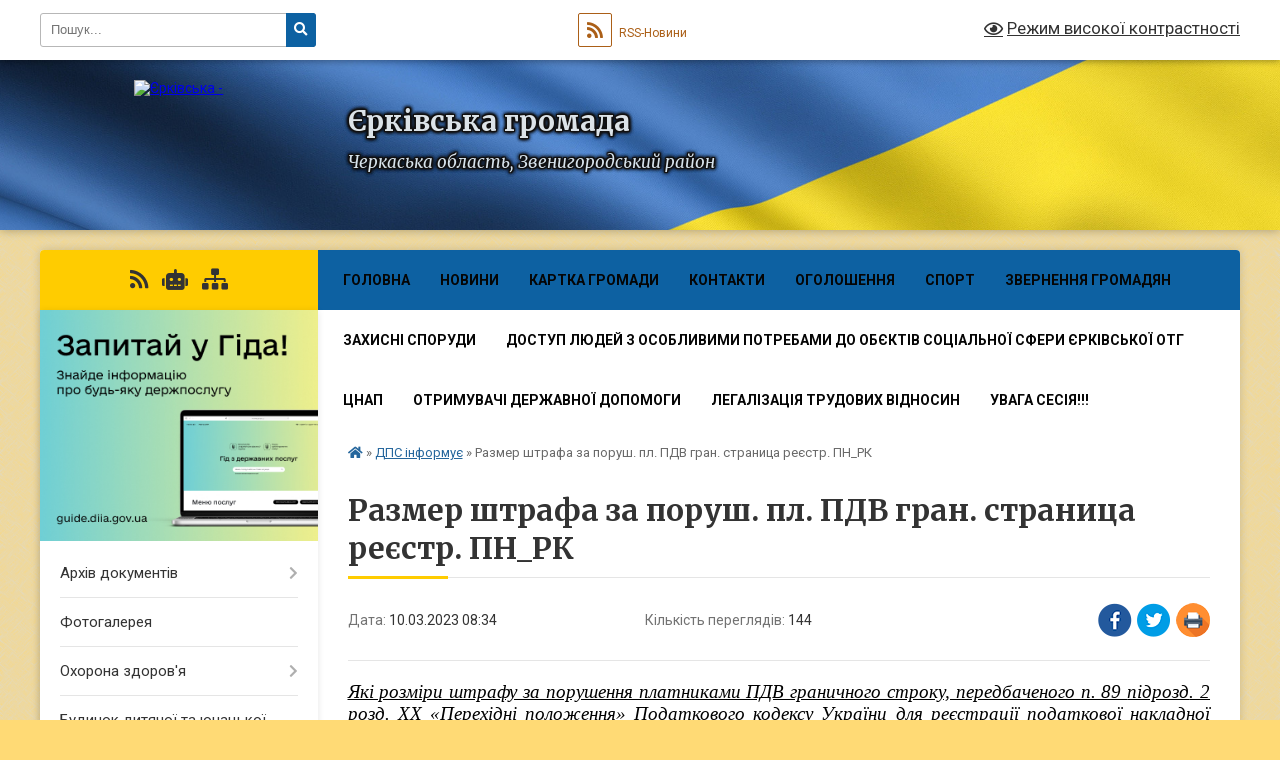

--- FILE ---
content_type: text/html; charset=UTF-8
request_url: https://erkivska-gromada.gov.ua/news/1678430085/
body_size: 28947
content:
<!DOCTYPE html>
<html lang="uk">
<head>
	<!--[if IE]><meta http-equiv="X-UA-Compatible" content="IE=edge"><![endif]-->
	<meta charset="utf-8">
	<meta name="viewport" content="width=device-width, initial-scale=1">
	<!--[if IE]><script>
		document.createElement('header');
		document.createElement('nav');
		document.createElement('main');
		document.createElement('section');
		document.createElement('article');
		document.createElement('aside');
		document.createElement('footer');
		document.createElement('figure');
		document.createElement('figcaption');
	</script><![endif]-->
	<title>Размер штрафа за поруш. пл. ПДВ гран. страница реєстр. ПН_РК | Єрківська громада</title>
	<meta name="description" content="Які розміри штрафу за порушення платниками ПДВ граничного строку, передбаченого п. 89 підрозд. 2 розд. XX &amp;laquo;Перехідні положення&amp;raquo; Податкового кодексу України для реєстрації податкової накладної та/або розрахунку коригування до так">
	<meta name="keywords" content="Размер, штрафа, за, поруш., пл., ПДВ, гран., страница, реєстр., ПН_РК, |, Єрківська, громада">

	
		<meta property="og:image" content="https://rada.info/upload/users_files/26490504/gerb/Герб.png">
	<meta property="og:image:width" content="">
	<meta property="og:image:height" content="">
			<meta property="og:title" content="Размер штрафа за поруш. пл. ПДВ гран. страница реєстр. ПН_РК">
			<meta property="og:description" content="Які розміри штрафу за порушення платниками ПДВ граничного строку, передбаченого п. 89 підрозд. 2 розд. XX &amp;laquo;Перехідні положення&amp;raquo; Податкового кодексу України для реєстрації податкової накладної та/або розрахунку коригування до такої податкової накладної в ЄРПН?">
			<meta property="og:type" content="article">
	<meta property="og:url" content="https://erkivska-gromada.gov.ua/news/1678430085/">
		
		<link rel="apple-touch-icon" sizes="57x57" href="https://gromada.org.ua/apple-icon-57x57.png">
	<link rel="apple-touch-icon" sizes="60x60" href="https://gromada.org.ua/apple-icon-60x60.png">
	<link rel="apple-touch-icon" sizes="72x72" href="https://gromada.org.ua/apple-icon-72x72.png">
	<link rel="apple-touch-icon" sizes="76x76" href="https://gromada.org.ua/apple-icon-76x76.png">
	<link rel="apple-touch-icon" sizes="114x114" href="https://gromada.org.ua/apple-icon-114x114.png">
	<link rel="apple-touch-icon" sizes="120x120" href="https://gromada.org.ua/apple-icon-120x120.png">
	<link rel="apple-touch-icon" sizes="144x144" href="https://gromada.org.ua/apple-icon-144x144.png">
	<link rel="apple-touch-icon" sizes="152x152" href="https://gromada.org.ua/apple-icon-152x152.png">
	<link rel="apple-touch-icon" sizes="180x180" href="https://gromada.org.ua/apple-icon-180x180.png">
	<link rel="icon" type="image/png" sizes="192x192"  href="https://gromada.org.ua/android-icon-192x192.png">
	<link rel="icon" type="image/png" sizes="32x32" href="https://gromada.org.ua/favicon-32x32.png">
	<link rel="icon" type="image/png" sizes="96x96" href="https://gromada.org.ua/favicon-96x96.png">
	<link rel="icon" type="image/png" sizes="16x16" href="https://gromada.org.ua/favicon-16x16.png">
	<link rel="manifest" href="https://gromada.org.ua/manifest.json">
	<meta name="msapplication-TileColor" content="#ffffff">
	<meta name="msapplication-TileImage" content="https://gromada.org.ua/ms-icon-144x144.png">
	<meta name="theme-color" content="#ffffff">
	
	
		<meta name="robots" content="">
	
	<link rel="preconnect" href="https://fonts.googleapis.com">
	<link rel="preconnect" href="https://fonts.gstatic.com" crossorigin>
	<link href="https://fonts.googleapis.com/css?family=Merriweather:400i,700|Roboto:400,400i,700,700i&amp;subset=cyrillic-ext" rel="stylesheet">

    <link rel="preload" href="https://cdnjs.cloudflare.com/ajax/libs/font-awesome/5.9.0/css/all.min.css" as="style">
	<link rel="stylesheet" href="https://cdnjs.cloudflare.com/ajax/libs/font-awesome/5.9.0/css/all.min.css" integrity="sha512-q3eWabyZPc1XTCmF+8/LuE1ozpg5xxn7iO89yfSOd5/oKvyqLngoNGsx8jq92Y8eXJ/IRxQbEC+FGSYxtk2oiw==" crossorigin="anonymous" referrerpolicy="no-referrer" />
	
	
    <link rel="preload" href="//gromada.org.ua/themes/ukraine/css/styles_vip.css?v=3.38" as="style">
	<link rel="stylesheet" href="//gromada.org.ua/themes/ukraine/css/styles_vip.css?v=3.38">
	
	<link rel="stylesheet" href="//gromada.org.ua/themes/ukraine/css/240/theme_vip.css?v=1770071636">
	
		<!--[if lt IE 9]>
	<script src="https://oss.maxcdn.com/html5shiv/3.7.2/html5shiv.min.js"></script>
	<script src="https://oss.maxcdn.com/respond/1.4.2/respond.min.js"></script>
	<![endif]-->
	<!--[if gte IE 9]>
	<style type="text/css">
		.gradient { filter: none; }
	</style>
	<![endif]-->

</head>
<body class="">

	<a href="#top_menu" class="skip-link link" aria-label="Перейти до головного меню (Alt+1)" accesskey="1">Перейти до головного меню (Alt+1)</a>
	<a href="#left_menu" class="skip-link link" aria-label="Перейти до бічного меню (Alt+2)" accesskey="2">Перейти до бічного меню (Alt+2)</a>
    <a href="#main_content" class="skip-link link" aria-label="Перейти до головного вмісту (Alt+3)" accesskey="3">Перейти до текстового вмісту (Alt+3)</a>

	

		<div id="all_screen">

						<section class="search_menu">
				<div class="wrap">
					<div class="row">
						<div class="grid-25 fl">
							<form action="https://erkivska-gromada.gov.ua/search/" class="search">
								<input type="text" name="q" value="" placeholder="Пошук..." aria-label="Введіть пошукову фразу" required>
								<button type="submit" name="search" value="y" aria-label="Натисніть, щоб здійснити пошук"><i class="fa fa-search"></i></button>
							</form>
							<a id="alt_version_eye" href="#" title="Режим високої контрастності" onclick="return set_special('ed0ea7a98600ea0b22f8749071463cb83cd9d973');"><i class="far fa-eye"></i></a>
						</div>
						<div class="grid-75">
							<div class="row">
								<div class="grid-25" style="padding-top: 13px;">
									<div id="google_translate_element"></div>
								</div>
								<div class="grid-25" style="padding-top: 13px;">
									<a href="https://gromada.org.ua/rss/240/" class="rss" title="RSS-стрічка"><span><i class="fa fa-rss"></i></span> RSS-Новини</a>
								</div>
								<div class="grid-50 alt_version_block">

									<div class="alt_version">
										<a href="#" class="set_special_version" onclick="return set_special('ed0ea7a98600ea0b22f8749071463cb83cd9d973');"><i class="far fa-eye"></i> Режим високої контрастності</a>
									</div>

								</div>
								<div class="clearfix"></div>
							</div>
						</div>
						<div class="clearfix"></div>
					</div>
				</div>
			</section>
			
			<header>
				<div class="wrap">
					<div class="row">

						<div class="grid-25 logo fl">
							<a href="https://erkivska-gromada.gov.ua/" id="logo">
								<img src="https://rada.info/upload/users_files/26490504/gerb/Герб.png" alt="Єрківська - ">
							</a>
						</div>
						<div class="grid-75 title fr">
							<div class="slogan_1">Єрківська громада</div>
							<div class="slogan_2">Черкаська область, Звенигородський район</div>
						</div>
						<div class="clearfix"></div>

					</div>
					
										
				</div>
			</header>

			<div class="wrap">
				<section class="middle_block">

					<div class="row">
						<div class="grid-75 fr">
							<nav class="main_menu" id="top_menu">
								<ul>
																		<li class="">
										<a href="https://erkivska-gromada.gov.ua/main/">Головна</a>
																													</li>
																		<li class="">
										<a href="https://erkivska-gromada.gov.ua/news/">Новини</a>
																													</li>
																		<li class="">
										<a href="https://erkivska-gromada.gov.ua/structure/">Картка громади</a>
																													</li>
																		<li class="">
										<a href="https://erkivska-gromada.gov.ua/feedback/">Контакти</a>
																													</li>
																		<li class="">
										<a href="https://erkivska-gromada.gov.ua/more_news/">Оголошення</a>
																													</li>
																		<li class=" has-sub">
										<a href="https://erkivska-gromada.gov.ua/sport-11-21-30-27-03-2017/">Спорт</a>
																				<button onclick="return show_next_level(this);" aria-label="Показати підменю"></button>
																														<ul>
																						<li>
												<a href="https://erkivska-gromada.gov.ua/kubok-erok-z-minifutbolu-08-18-47-18-04-2017/">Кубок Єрок з міні-футболу.</a>
																																			</li>
																						<li>
												<a href="https://erkivska-gromada.gov.ua/sport-11-21-54-27-03-2017/">Кубок громади з волейболу</a>
																																			</li>
																						<li>
												<a href="https://erkivska-gromada.gov.ua/turnir-po-basketbolu-11-47-17-27-03-2017/">Турнір по Баскетболу</a>
																																			</li>
																						<li>
												<a href="https://erkivska-gromada.gov.ua/kubok-gromadi-z-nastolnogo-tenisu-09-20-31-20-02-2018/">Кубок громади з настольного тенісу</a>
																																			</li>
																						<li>
												<a href="https://erkivska-gromada.gov.ua/v-gromadi-vidbulosya-vidkrittya-minifudbolnogo-polya-09-32-20-09-11-2017/">В громаді відбулося відкриття міні-фудбольного поля</a>
																																			</li>
																						<li>
												<a href="https://erkivska-gromada.gov.ua/u-gromadi-provedeno-zmagannya-do-dnya-fizichnoi-kulturi-ta-sportu-11-17-49-12-09-2017/">У громаді проведено змагання до Дня фізичної культури та спорту</a>
																																			</li>
																						<li>
												<a href="https://erkivska-gromada.gov.ua/pershi-sportivni-zmagannya-mizh-teritorialnimi-gromadami-12-08-15-29-08-2017/">Перші спортивні змагання між територіальними громадами</a>
																																			</li>
																						<li>
												<a href="https://erkivska-gromada.gov.ua/zmagannya-z-basketbolu-sered-divchatstarshoi-vikovoi-grupi-10-47-38-26-12-2017/">Змагання з баскетболу серед дівчатст старшої вікової групи</a>
																																			</li>
																						<li>
												<a href="https://erkivska-gromada.gov.ua/kubok-z-volejbolu-prisvyachenij-do-8bereznya-1522050982/">Кубок з волейболу присвячений до 8Березня</a>
																																			</li>
																						<li>
												<a href="https://erkivska-gromada.gov.ua/pershist-valejbolu-sered-komand-rajonu-09-05-36-10-04-2017/">Першість волейболу  серед команд району</a>
																																			</li>
																																</ul>
																			</li>
																		<li class=" has-sub">
										<a href="https://erkivska-gromada.gov.ua/zvernennya-gromadyan-12-37-40-18-11-2022/">Звернення громадян</a>
																				<button onclick="return show_next_level(this);" aria-label="Показати підменю"></button>
																														<ul>
																						<li>
												<a href="https://erkivska-gromada.gov.ua/telefon-doviri-09-21-21-06-08-2024/">Телефон довіри</a>
																																			</li>
																						<li>
												<a href="https://erkivska-gromada.gov.ua/pro-robotu-zi-zvernennyami-gromadyan-09-22-16-06-08-2024/">Про роботу зі зверненнями громадян</a>
																																			</li>
																						<li>
												<a href="https://erkivska-gromada.gov.ua/poryadok-organizacii-prijomu-gromadyan-09-23-49-06-08-2024/">Порядок організації прийому громадян</a>
																																			</li>
																						<li>
												<a href="https://erkivska-gromada.gov.ua/grafik-prijomu-gromadyan-09-25-40-06-08-2024/">ГРАФІК ПРИЙОМУ ГРОМАДЯН</a>
																																			</li>
																						<li>
												<a href="https://erkivska-gromada.gov.ua/forma-elektronnogo-zvernennya-09-27-57-06-08-2024/">Форма електронного звернення</a>
																																			</li>
																						<li>
												<a href="https://erkivska-gromada.gov.ua/normativnopravovi-akti-09-30-42-06-08-2024/">Нормативно-правові акти</a>
																																			</li>
																						<li>
												<a href="https://erkivska-gromada.gov.ua/zrazok-zvernennya-09-33-25-06-08-2024/">Зразок звернення</a>
																																			</li>
																																</ul>
																			</li>
																		<li class="">
										<a href="https://erkivska-gromada.gov.ua/zahisni-sporudi-13-12-38-02-03-2023/">ЗАХИСНІ СПОРУДИ</a>
																													</li>
																		<li class="">
										<a href="https://erkivska-gromada.gov.ua/dostup-ljudej-z-osoblivimi-potrebami-do-obektiv-socialnoi-sferi-erkivskoi-otg-15-52-36-07-10-2019/">Доступ людей з особливими потребами  до обєктів соціальної сфери Єрківської ОТГ</a>
																													</li>
																		<li class=" has-sub">
										<a href="https://erkivska-gromada.gov.ua/cnap-15-46-44-08-06-2017/">ЦНАП</a>
																				<button onclick="return show_next_level(this);" aria-label="Показати підменю"></button>
																														<ul>
																						<li>
												<a href="https://erkivska-gromada.gov.ua/rishennya-№120vii-11-32-46-18-07-2017/">Рішення №1-20/VII</a>
																																			</li>
																						<li>
												<a href="https://erkivska-gromada.gov.ua/rishennya-№32-11-34-57-18-07-2017/">Рішення №32-24/VII</a>
																																			</li>
																						<li>
												<a href="https://erkivska-gromada.gov.ua/polozhennya-11-39-00-18-07-2017/">Положення</a>
																																			</li>
																						<li>
												<a href="https://erkivska-gromada.gov.ua/reglament-14-16-36-18-07-2017/">Регламент</a>
																																			</li>
																						<li>
												<a href="https://erkivska-gromada.gov.ua/iformacijni-kartki-15-17-14-15-05-2025/">Іформаційні картки</a>
																																			</li>
																						<li>
												<a href="https://erkivska-gromada.gov.ua/zmini-informacijnih-ta-tehnologichnih-kartok-administrativnih-poslug-diam-15-18-15-15-05-2025/">Зміни інформаційних та технологічних карток адміністративних послуг ДІАМ</a>
																																			</li>
																						<li>
												<a href="https://erkivska-gromada.gov.ua/opituvannya-naselennya-08-28-14-27-08-2025/">Опитування населення</a>
																																			</li>
																						<li>
												<a href="https://erkivska-gromada.gov.ua/rahunki-08-24-59-10-11-2017/">Рахунки</a>
																																			</li>
																						<li>
												<a href="https://erkivska-gromada.gov.ua/r-i-sh-e-n-n-ya-28012025--№553viii-12-18-37-05-02-2025/">Р І Ш Е Н Н Я 28.01.2025   №55-3/VІІІ</a>
																																			</li>
																						<li>
												<a href="https://erkivska-gromada.gov.ua/tehnologichna-kartka-administrativnoi-poslugi-12-20-54-05-02-2025/">ТЕХНОЛОГІЧНА КАРТКА АДМІНІСТРАТИВНОЇ ПОСЛУГИ</a>
																																			</li>
																						<li>
												<a href="https://erkivska-gromada.gov.ua/zakonodavcha-baza-15-29-52-13-07-2017/">Законодавча база</a>
																																			</li>
																						<li>
												<a href="https://erkivska-gromada.gov.ua/informacijni-kartki-08-42-22-17-10-2017/">Інформаційні картки</a>
																																			</li>
																						<li>
												<a href="https://erkivska-gromada.gov.ua/video-materiali-10-55-29-03-06-2025/">Відео матеріали</a>
																																			</li>
																						<li>
												<a href="https://erkivska-gromada.gov.ua/grafik-roboti-15-18-17-17-11-2017/">Графік роботи</a>
																																			</li>
																						<li>
												<a href="https://erkivska-gromada.gov.ua/socialni-poslugi-11-44-16-26-02-2018/">соціальні послуги</a>
																																			</li>
																						<li>
												<a href="https://erkivska-gromada.gov.ua/rishennya-№2619vii-11-11-43-09-10-2017/">Рішення №26-19/VII</a>
																																			</li>
																						<li>
												<a href="https://erkivska-gromada.gov.ua/perelik-administrativnih-poslug-11-21-33-09-10-2017/">Перелік адміністративних послуг</a>
																																			</li>
																																</ul>
																			</li>
																		<li class="">
										<a href="https://erkivska-gromada.gov.ua/otrimuvachi-derzhavnoi-dopomogi-12-14-25-12-08-2020/">Отримувачі державної допомоги</a>
																													</li>
																		<li class=" has-sub">
										<a href="https://erkivska-gromada.gov.ua/legalizaciya-trudovih-vidnosin-15-05-39-27-06-2017/">Легалізація трудових відносин</a>
																				<button onclick="return show_next_level(this);" aria-label="Показати підменю"></button>
																														<ul>
																						<li>
												<a href="https://erkivska-gromada.gov.ua/finansova-vidpovidalnist-robotodavciv-za-vikoristannya-nelegalnoi-praci-14-54-51-06-07-2017/">Фінансова відповідальність роботодавців за використання нелегальної праці!</a>
																																			</li>
																																</ul>
																			</li>
																		<li class="">
										<a href="https://erkivska-gromada.gov.ua/uvaga-sesiya-12-34-21-19-08-2025/">Увага сесія!!!</a>
																													</li>
																										</ul>

								<button class="menu-button" id="open-button" tabindex="-1"><i class="fas fa-bars"></i> Меню сайту</button>

							</nav>
							
							<div class="clearfix"></div>

														<section class="bread_crumbs">
								<div xmlns:v="http://rdf.data-vocabulary.org/#"><a href="https://erkivska-gromada.gov.ua/" title="Головна сторінка"><i class="fas fa-home"></i></a> &raquo; <a href="https://erkivska-gromada.gov.ua/dps-informue-14-57-51-05-08-2021/" aria-current="page">ДПС інформує</a>  &raquo; <span>Размер штрафа за поруш. пл. ПДВ гран. страница реєстр. ПН_РК</span></div>
							</section>
							
							<main id="main_content">

																											<h1>Размер штрафа за поруш. пл. ПДВ гран. страница реєстр. ПН_РК</h1>


<div class="row">
	<div class="grid-30 one_news_date">
		Дата: <span>10.03.2023 08:34</span>
	</div>
	<div class="grid-30 one_news_count">
		Кількість переглядів: <span>144</span>
	</div>
		<div class="grid-30 one_news_socials">
		<button class="social_share" data-type="fb" aria-label="Поширити у Фейсбук"><img src="//gromada.org.ua/themes/ukraine/img/share/fb.png" alt="Іконка Facebook"></button>
		<button class="social_share" data-type="tw" aria-label="Поширити в Tweitter"><img src="//gromada.org.ua/themes/ukraine/img/share/tw.png" alt="Іконка Twitter"></button>
		<button class="print_btn" onclick="window.print();" aria-label="Надрукувати статтю"><img src="//gromada.org.ua/themes/ukraine/img/share/print.png" alt="Значок принтера"></button>
	</div>
		<div class="clearfix"></div>
</div>

<hr>

<p class="docData;DOCY;v5;17913;[base64]///[base64]////AgYAAAAACLEAAAAArAAAAC8EOgRWBCAAQAQ+BDcEPARWBEAEOAQgAEgEQgRABDAERARDBCAANwQwBCAAPwQ+BEAEQwRIBDUEPQQ9BE8EIAA/BDsEMARCBD0EOAQ6BDAEPAQ4BCAAHwQUBBIEIAAzBEAEMAQ9BDgERwQ9BD4EMwQ+BCAAQQRCBEAEPgQ6BEMELAAgAD8ENQRABDUENAQxBDAERwQ1BD0EPgQzBD4EIAA/[base64]////wIGAAAAAAgTAAAAAA4AAAA/[base64]////[base64]///[base64]////[base64]///[base64]////[base64]////[base64]///[base64]////[base64]////[base64]///[base64]////[base64]////[base64]///[base64]////[base64]////[base64]///[base64]////[base64]////[base64]///8CBgAAAAAI8wMAAADuAwAALgAgAFgAWAAgAB8EGgQjBCAANAQ+BD8EPgQyBD0ENQQ9BD4EIAA/[base64]/[base64]////[base64]///[base64]////[base64]////[base64]////[base64]////[base64]///8CBgAAAAAIHwEAAACaAAAALgAgAEEEQwQ8BDgEIAAfBBQEEgQsACAANwQwBDcEPQQwBEcENQQ9BD4EVwQgADIEIABCBDAEOgQ4BEUEIAA/[base64]////[base64]///[base64]////[base64]/[base64]////[base64]///[base64]////[base64]/[base64]////[base64]///[base64]////[base64]/[base64]////[base64]////[base64]////[base64]///[base64]////[base64]///[base64]/wYSAAAAAQYAAAAACQYAAAAAGwYAAAAA" style="border:none; text-align:justify"><span style="line-height:normal"><span style="font-size:14pt"><span style="font-family:'Times New Roman'"><span style="background-color:#ffffff"><span style="color:#000000"><u><i>Які розміри штрафу за порушення платниками ПДВ граничного строку, передбаченого п. 89 </i></u></span></span></span></span><span style="font-size:14pt"><span style="font-family:'Times New Roman'"><span style="background-color:#ffffff"><span style="color:#000000"><u><i>підрозд</i></u></span></span></span></span><span style="font-size:14pt"><span style="font-family:'Times New Roman'"><span style="background-color:#ffffff"><span style="color:#000000"><u><i>. 2 </i></u></span></span></span></span><span style="font-size:14pt"><span style="font-family:'Times New Roman'"><span style="background-color:#ffffff"><span style="color:#000000"><u><i>розд</i></u></span></span></span></span><span style="font-size:14pt"><span style="font-family:'Times New Roman'"><span style="background-color:#ffffff"><span style="color:#000000"><u><i>. XX &laquo;Перехідні положення&raquo; Податкового кодексу України для реєстрації податкової накладної та/або розрахунку коригування до такої податкової накладної в ЄРПН?</i></u></span></span></span></span></span></p>

<p style="border:none; text-indent:28.350000000000005pt; text-align:justify"><span style="line-height:normal">&nbsp;</span></p>

<p style="border:none; text-indent:28.350000000000005pt; text-align:justify"><span style="line-height:normal"><span style="font-size:14pt"><span style="font-family:'Times New Roman'"><span style="background-color:#ffffff"><span style="color:#000000">08 лютого 2023 року набрав чинності Закон України від 12 січня 2023 року № 2876-ІХ &laquo;Про внесення змін до розділу XX &laquo;Перехідні положення&raquo; Податкового кодексу України щодо відновлення обмеження перебування грального бізнесу на спрощеній системі оподаткування&raquo;, відповідно до якого, зокрема, </span></span></span></span><span style="font-size:14pt"><span style="font-family:'Times New Roman'"><span style="background-color:#ffffff"><span style="color:#000000">внесено</span></span></span></span><span style="font-size:14pt"><span style="font-family:'Times New Roman'"><span style="background-color:#ffffff"><span style="color:#000000"> зміни до </span></span></span></span><span style="font-size:14pt"><span style="font-family:'Times New Roman'"><span style="background-color:#ffffff"><span style="color:#000000">підрозд</span></span></span></span><span style="font-size:14pt"><span style="font-family:'Times New Roman'"><span style="background-color:#ffffff"><span style="color:#000000">. 2 </span></span></span></span><span style="font-size:14pt"><span style="font-family:'Times New Roman'"><span style="background-color:#ffffff"><span style="color:#000000">розд</span></span></span></span><span style="font-size:14pt"><span style="font-family:'Times New Roman'"><span style="background-color:#ffffff"><span style="color:#000000">. XX &laquo;Перехідні положення&raquo; Податкового кодексу України від 02 грудня 2010 року № 2755-VI (далі &ndash; ПКУ). Так, </span></span></span></span><span style="font-size:14pt"><span style="font-family:'Times New Roman'"><span style="background-color:#ffffff"><span style="color:#000000">підрозд</span></span></span></span><span style="font-size:14pt"><span style="font-family:'Times New Roman'"><span style="background-color:#ffffff"><span style="color:#000000">. 2 </span></span></span></span><span style="font-size:14pt"><span style="font-family:'Times New Roman'"><span style="background-color:#ffffff"><span style="color:#000000">розд</span></span></span></span><span style="font-size:14pt"><span style="font-family:'Times New Roman'"><span style="background-color:#ffffff"><span style="color:#000000">. XX ПКУ доповнено п. 90, згідно з яким тимчасово, протягом дії воєнного стану в Україні, введеного Указом Президента України &laquo;Про введення воєнного стану в Україні&raquo; від 24 лютого 2022 року № 64/2022, затвердженим Законом України &laquo;Про затвердження Указу Президента України &laquo;Про введення воєнного стану в Україні&raquo; від 24 лютого 2022 року № 2102-IX, та шести місяців після місяця, в якому воєнний стан буде припинено або скасовано, штраф за порушення платниками ПДВ граничного строку, передбаченого п. 89 </span></span></span></span><span style="font-size:14pt"><span style="font-family:'Times New Roman'"><span style="background-color:#ffffff"><span style="color:#000000">підрозд</span></span></span></span><span style="font-size:14pt"><span style="font-family:'Times New Roman'"><span style="background-color:#ffffff"><span style="color:#000000">. 2 </span></span></span></span><span style="font-size:14pt"><span style="font-family:'Times New Roman'"><span style="background-color:#ffffff"><span style="color:#000000">розд</span></span></span></span><span style="font-size:14pt"><span style="font-family:'Times New Roman'"><span style="background-color:#ffffff"><span style="color:#000000">. XX &laquo;Перехідні положення&raquo; ПКУ для реєстрації податкової накладної та/або розрахунку коригування до такої податкової накладної в Єдиному реєстрі податкових накладних, встановлюється у розмірі:</span></span></span></span><br />
&nbsp;<span style="font-size:14pt"><span style="font-family:'Times New Roman'"><span style="background-color:#ffffff"><span style="color:#000000">&nbsp;&nbsp;&nbsp;&nbsp;&nbsp;2 </span></span></span></span><span style="font-size:14pt"><span style="font-family:'Times New Roman'"><span style="background-color:#ffffff"><span style="color:#000000">відс</span></span></span></span><span style="font-size:14pt"><span style="font-family:'Times New Roman'"><span style="background-color:#ffffff"><span style="color:#000000">. суми ПДВ, зазначеної в таких податкових накладних/розрахунках коригування, &ndash; у разі порушення строку реєстрації до 15 календарних днів;</span></span></span></span><br />
&nbsp;<span style="font-size:14pt"><span style="font-family:'Times New Roman'"><span style="background-color:#ffffff"><span style="color:#000000">&nbsp;&nbsp;&nbsp;&nbsp;&nbsp;5 </span></span></span></span><span style="font-size:14pt"><span style="font-family:'Times New Roman'"><span style="background-color:#ffffff"><span style="color:#000000">відс</span></span></span></span><span style="font-size:14pt"><span style="font-family:'Times New Roman'"><span style="background-color:#ffffff"><span style="color:#000000">. суми ПДВ, зазначеної в таких податкових накладних/розрахунках коригування, &ndash; у разі порушення строку реєстрації від 16 до 30 календарних днів;</span></span></span></span><br />
&nbsp;<span style="font-size:14pt"><span style="font-family:'Times New Roman'"><span style="background-color:#ffffff"><span style="color:#000000">&nbsp;&nbsp;&nbsp;&nbsp;&nbsp;10 </span></span></span></span><span style="font-size:14pt"><span style="font-family:'Times New Roman'"><span style="background-color:#ffffff"><span style="color:#000000">відс</span></span></span></span><span style="font-size:14pt"><span style="font-family:'Times New Roman'"><span style="background-color:#ffffff"><span style="color:#000000">. суми ПДВ, зазначеної в таких податкових накладних/розрахунках коригування, &ndash; у разі порушення строку реєстрації від 31 до 60 календарних днів;</span></span></span></span><br />
&nbsp;<span style="font-size:14pt"><span style="font-family:'Times New Roman'"><span style="background-color:#ffffff"><span style="color:#000000">&nbsp;&nbsp;&nbsp;&nbsp;&nbsp;15 </span></span></span></span><span style="font-size:14pt"><span style="font-family:'Times New Roman'"><span style="background-color:#ffffff"><span style="color:#000000">відс</span></span></span></span><span style="font-size:14pt"><span style="font-family:'Times New Roman'"><span style="background-color:#ffffff"><span style="color:#000000">. суми ПДВ, зазначеної в таких податкових накладних/розрахунках коригування, &ndash; у разі порушення строку реєстрації від 61 до 365 календарних днів;</span></span></span></span><br />
&nbsp;<span style="font-size:14pt"><span style="font-family:'Times New Roman'"><span style="background-color:#ffffff"><span style="color:#000000">&nbsp;&nbsp;&nbsp;&nbsp;&nbsp;25 </span></span></span></span><span style="font-size:14pt"><span style="font-family:'Times New Roman'"><span style="background-color:#ffffff"><span style="color:#000000">відс</span></span></span></span><span style="font-size:14pt"><span style="font-family:'Times New Roman'"><span style="background-color:#ffffff"><span style="color:#000000">. суми ПДВ, зазначеної в таких податкових накладних/розрахунках коригування, &ndash; у разі порушення строку реєстрації на 366 і більше календарних днів.</span></span></span></span></span></p>

<p style="border:none; text-indent:28.350000000000005pt; margin-bottom:13px"><span style="font-size:14pt"><span style="font-family:'Times New Roman'"><span style="background-color:#ffffff"><span style="color:#000000">За інформацією загальнодоступного інформаційно-довідкового ресурсу.</span></span></span></span></p>

<p style="border:none; text-align:justify"><span style="line-height:normal"><span style="font-size:10pt"><span style="font-family:'Times New Roman'"><span style="color:#000000">18002, м. Черкаси, вул. Хрещатик,235&nbsp;&nbsp;&nbsp;&nbsp;&nbsp;&nbsp;&nbsp;&nbsp;&nbsp;&nbsp;&nbsp;&nbsp;&nbsp;&nbsp;&nbsp;&nbsp;&nbsp;&nbsp;&nbsp;&nbsp;&nbsp;&nbsp;&nbsp;&nbsp;&nbsp;&nbsp;&nbsp;&nbsp;&nbsp;&nbsp;&nbsp;&nbsp;&nbsp;&nbsp;&nbsp;&nbsp;&nbsp;&nbsp;&nbsp;&nbsp;&nbsp;&nbsp; </span></span></span><span style="font-size:10pt"><span style="font-family:'Times New Roman'"><span style="color:#000000">e</span></span></span><span style="font-size:10pt"><span style="font-family:'Times New Roman'"><span style="color:#000000">-</span></span></span><span style="font-size:10pt"><span style="font-family:'Times New Roman'"><span style="color:#000000">mail</span></span></span><span style="font-size:10pt"><span style="font-family:'Times New Roman'"><span style="color:#000000">: </span></span></span><a href="mailto:ck.zmi@tax.gov.ua" title=""><span style="font-size:10pt"><span style="font-family:'Times New Roman'"><span style="color:#0000ff"><u>ck</u></span></span></span><span style="font-size:10pt"><span style="font-family:'Times New Roman'"><span style="color:#0000ff"><u>.</u></span></span></span><span style="font-size:10pt"><span style="font-family:'Times New Roman'"><span style="color:#0000ff"><u>zmi</u></span></span></span><span style="font-size:10pt"><span style="font-family:'Times New Roman'"><span style="color:#0000ff"><u>@</u></span></span></span><span style="font-size:10pt"><span style="font-family:'Times New Roman'"><span style="color:#0000ff"><u>tax</u></span></span></span><span style="font-size:10pt"><span style="font-family:'Times New Roman'"><span style="color:#0000ff"><u>.</u></span></span></span><span style="font-size:10pt"><span style="font-family:'Times New Roman'"><span style="color:#0000ff"><u>gov</u></span></span></span><span style="font-size:10pt"><span style="font-family:'Times New Roman'"><span style="color:#0000ff"><u>.</u></span></span></span><span style="font-size:10pt"><span style="font-family:'Times New Roman'"><span style="color:#0000ff"><u>ua</u></span></span></span></a></span></p>

<p style="border:none; text-align:justify"><span style="line-height:normal"><span style="font-size:10pt"><span style="font-family:'Times New Roman'"><span style="color:#000000">тел</span></span></span><span style="font-size:10pt"><span style="font-family:'Times New Roman'"><span style="color:#000000">.(0472) 33-91-34&nbsp;&nbsp;&nbsp;&nbsp;&nbsp;&nbsp;&nbsp;&nbsp;&nbsp;&nbsp;&nbsp;&nbsp;&nbsp;&nbsp;&nbsp;&nbsp;&nbsp;&nbsp;&nbsp;&nbsp;&nbsp;&nbsp;&nbsp;&nbsp;&nbsp;&nbsp;&nbsp;&nbsp;&nbsp;&nbsp;&nbsp;&nbsp;&nbsp;&nbsp;&nbsp;&nbsp;&nbsp;&nbsp;&nbsp;&nbsp;&nbsp;&nbsp;&nbsp;&nbsp;&nbsp;&nbsp;&nbsp;&nbsp;&nbsp;&nbsp;&nbsp;&nbsp;&nbsp;&nbsp;&nbsp;&nbsp;&nbsp;&nbsp;&nbsp;&nbsp;&nbsp;&nbsp;&nbsp;&nbsp;&nbsp;&nbsp;&nbsp;&nbsp;&nbsp;&nbsp;&nbsp;&nbsp;&nbsp;&nbsp; </span></span></span><a href="https://ck.tax.gov.ua/" title=""><span style="font-size:10pt"><span style="font-family:'Times New Roman'"><span style="color:#0000ff"><u>https://ck.tax.gov.ua/</u></span></span></span></a></span></p>
<div class="clearfix"></div>

<hr>



<p><a href="https://erkivska-gromada.gov.ua/dps-informue-14-57-51-05-08-2021/" class="btn btn-grey">&laquo; повернутися</a></p>																	
							</main>
						</div>
						<div class="grid-25 fl">

							<div class="project_name">
								<a href="https://gromada.org.ua/rss/240/" rel="nofollow" target="_blank" title="RSS-стрічка новин сайту"><i class="fas fa-rss"></i></a>
																<a href="https://erkivska-gromada.gov.ua/feedback/#chat_bot" title="Наша громада в смартфоні"><i class="fas fa-robot"></i></a>
																																																								<a href="https://erkivska-gromada.gov.ua/sitemap/" title="Мапа сайту"><i class="fas fa-sitemap"></i></a>
							</div>
														<aside class="left_sidebar">
							
																<div class="diia_guide">
									<a href="https://guide.diia.gov.ua/" rel="nofollow" target="_blank" title="Посилання на Гіда з державних послуг"><img src="https://gromada.org.ua/upload/diia_guide.jpg" alt="Гід державних послуг"></a>
								</div>
								
																<nav class="sidebar_menu" id="left_menu">
									<ul>
																				<li class=" has-sub">
											<a href="https://erkivska-gromada.gov.ua/docs/">Архів документів</a>
																						<button onclick="return show_next_level(this);" aria-label="Показати підменю"></button>
																																	<i class="fa fa-chevron-right"></i>
											<ul>
																								<li class=" has-sub">
													<a href="https://erkivska-gromada.gov.ua/rishennya-sesii-selischnoi-radi-14-24-07-10-05-2016/">Рішення сесії селищної ради</a>
																										<button onclick="return show_next_level(this);" aria-label="Показати підменю"></button>
																																							<i class="fa fa-chevron-right"></i>
													<ul>
																												<li><a href="https://erkivska-gromada.gov.ua/rishennya-pro-pogodzhennya-na-peredachu-z-derzhavnoi-vlasnosti-u-komunalnu-vlasnist-erkivskoi-teritorialnoi-gromadi-neruhomogo-majna-08-50-37-28-07-20/">Рішення Про погодження на передачу з державної власності у комунальну власність Єрківської територіальної громади нерухомого майна</a></li>
																												<li><a href="https://erkivska-gromada.gov.ua/pro-bjudzhet-erkivskoi-selischnoi-ob’ednanoi-teritorialnoi-gromadi-na-2020-rik-10-45-56-09-01-2020/">Про бюджет Єрківської селищної  об’єднаної територіальної громади  на 2020 рік</a></li>
																												<li><a href="https://erkivska-gromada.gov.ua/pro-15-40-48-06-06-2017/">Про хід виконання бюджету  об’єднаної територіальної громади   за  І квартал 2017 року</a></li>
																												<li><a href="https://erkivska-gromada.gov.ua/pro-vnesennya-zmin-do-rishennya-sesii-radi-vid-23122016-№-181vii-pro-zatverdzhennya-bjudzhetu-ob’ednanoi-teritorialnoi-gromadi-na-2017-rik-15-46-03-06/">Про внесення змін до рішення сесії  ради від 23.12.2016 № 18-1/VІІ  «Про затвердження бюджету об’єднаної  територіальної громади на 2017 рік»</a></li>
																												<li><a href="https://erkivska-gromada.gov.ua/pro-vstanovlennya-miscevih-podatkiv-ta-zboriv-na-2017-rik-na-teritorii-erkivskoi-selischnoi-radi-16-18-27-26-07-2016/">Про встановлення місцевих податків  та зборів на 2017 рік на території  Єрківської селищної ради</a></li>
																												<li><a href="https://erkivska-gromada.gov.ua/rishennya-sesii-erkivskoi-selischnoi-radi-pro-zminu-perejmenuvannya-vulic-ta-provulkiv-v--erkivskij-teritorialnij-gromadi-№2410viii-vid-17-09-26-20-19-01-2023/">Рішення сесії Єрківської селищної ради "Про зміну (перейменування) вулиць та провулків в        Єрківській територіальній громаді." №24-10/VІІІ від 17.01.2023 р.</a></li>
																												<li><a href="https://erkivska-gromada.gov.ua/rishennya-pro-vstanovlennya-miscevih-podatkiv-i-zboriv-na-teritorii-erkivskoi-teritorialnoi-gromadi-na-2022-rik-vid-15072021-roku№-715viii-11-43-40-26/">Рішення "Про встановлення  місцевих податків і зборів на території Єрківської територіальної громади  на 2022 рік від 15.07.2021 року№ 7-15/VІІІ</a></li>
																												<li><a href="https://erkivska-gromada.gov.ua/pro-vnesennya-zmin-do-rishennya-selischnoi-radi-vid-21122018-№4436-vii-pro-bjudzhet-erkivskoi-selischnoi-ob’ednanoi-teritorialnoi-gromadi-na-2019-rik-/">Про внесення змін до рішення  селищної ради від 21.12.2018  №44-36/ VІІ «Про бюджет Єрківської селищної об’єднаної територіальної  громади на 2019 рік» від 21.05.2019 №49-17/VII</a></li>
																												<li><a href="https://erkivska-gromada.gov.ua/pro-vnesennya-zmin-do-rishennya-selischnoi-radi-vid-21122018-№4436-vii-pro-bjudzhet-erkivskoi-selischnoi-ob’ednanoi-teritorialnoi-gromadi-na-2019-rik-/">Про внесення змін до рішення  селищної ради від 21.12.2018  №44-36/ VІІ «Про бюджет Єрківської селищної об’єднаної територіальної  громади на 2019 рік» від 21.06.2019 №50-17/VII</a></li>
																												<li><a href="https://erkivska-gromada.gov.ua/pro-vstanovlennya-zaboroni-prodazhu-piva-alkogolnih-slaboalkogolnih-napoiv-vin-stolovih-sub’ektami-gospodarjuvannya-vid-21052018-№3510vii-1529486635/">Про встановлення заборони продажу пива, алкогольних ,слабоалкогольних  напоїв, вин столових суб’єктами господарювання від 21.05.2018 №35-10/VII</a></li>
																												<li><a href="https://erkivska-gromada.gov.ua/ochischennya-vladi-08-44-39-24-04-2019/">Очищення Влади</a></li>
																												<li><a href="https://erkivska-gromada.gov.ua/pro-bjudzhet-ob’ednanoi-teritorialnoi-gromadi-na-2019-rik-vid-29122018-№4436vii-13-29-29-29-12-2018/">Про  бюджет об’єднаної  територіальної громади на 2019 рік  від 29.12.2018 №44-36/VII</a></li>
																												<li><a href="https://erkivska-gromada.gov.ua/rishennya-pro-vnesennya-zmin-do-rishennya-sesii-radi-vid-24122020-№260viii-pro-bjudzheterkivskoi-selischnoi-teritorialnoi-gromadi-na-2021--12-32-42-12/">Рішення "Про внесення змін до рішення сесії ради від 24.12.2020 №2-60/VIII «Про бюджетЄрківської  селищної територіальної громади на 2021 рік» від 08.04.2021 №4-18/VІІІ</a></li>
																												<li><a href="https://erkivska-gromada.gov.ua/pro-bjudzhet-erkivskoi-selischnoi-teritorialnoi-gromadi-na-2021-rik-11-44-09-31-12-2020/">Про бюджет Єрківської  селищної територіальної  громади на 2021 рік</a></li>
																												<li><a href="https://erkivska-gromada.gov.ua/pro-bjudzhet-erkivskoi-selischnoi-ob’ednanoi-teritorialnoi-gromadi-na-2020-rik-vid-20122019-№5750vii-08-37-27-05-02-2020/">Про бюджет Єрківської селищної  об’єднаної територіальної громади  на 2020 рік від 20.12.2019 №57-50/VII</a></li>
																												<li><a href="https://erkivska-gromada.gov.ua/pro-zvilnennya-kerivnika-erkivskogo--selischnogo-specializovanogo-komunalnogo--pidpriemstva-10-00-39-20-09-2018/">Про звільнення керівника Єрківського       селищного спеціалізованого  комунального        підприємства</a></li>
																												<li><a href="https://erkivska-gromada.gov.ua/rishennya-sesii-erkivskoi-selischnoi-radi-pro-nadannya-dozvolu-na-rozrobku--proektu-zemleustroju-vid-08042021-roku-№48viii-11-08-22-12-05-2021/">Рішення сесії Єрківської селищної ради "Про надання дозволу на розробку   проекту  землеустрою від 08.04.2021 року №4-8/VІІІ</a></li>
																												<li><a href="https://erkivska-gromada.gov.ua/pro-vnesennya-zmin-do-rishennya-№-37-5vii---vid-19062019-roku-pro-vstanovlennya--turistichnogo-zboru-na-teritorii-erkivskoi--ob’ednanoi-teritorialnoi-/">Про внесення змін до рішення № 37- 5/VІІ             від 19.06.2019 року «Про встановлення            туристичного збору на території Єрківської            об’єднаної  територіальної  громади  на 2019 рік». від 05.02.2019 №46-5/VII</a></li>
																												<li><a href="https://erkivska-gromada.gov.ua/pro-vstanovlennya-turistichnogo-zboru--na-teritorii-erkivskoi-ob’ednanoi-teritorialnoi-gromadi-na-2019-rik-vid-19062018-№375vii-16-38-02-11-02-2019/">Про встановлення туристичного збору       на території Єрківської об’єднаної територіальної  громади  на 2019 рік. від 19.06.2018 №37-5/VII</a></li>
																												<li><a href="https://erkivska-gromada.gov.ua/1-09-36-50-16-11-2017/">Про  внесення змін  до рішення сесії ради від 23.12.2016 № 18-1/VІІ «Про бюджет об’єднаної територіальної громади на 2017 рік»</a></li>
																												<li><a href="https://erkivska-gromada.gov.ua/pro-vnesennya-zmin-do-rishennya-selischnoi-radi-vid-23122016-№-181-vii-pro-bjudzhet-ob’ednanoi-teritorialnoi-gromadi-na-2017-rik-vid-18082017-№2614vii/">Про внесення змін до рішення  селищної ради від 23.12.2016  № 18-1/ VІІ «Про бюджет  об’єднаної територіальної  громади на 2017 рік» від 18.08.2017 №26-14/VII</a></li>
																												<li><a href="https://erkivska-gromada.gov.ua/pro-vnesennya-zmin-do-rishennya-selischnoi-radi-vid-23122016-№-181-vii-pro-bjudzhet-ob’ednanoi-teritorialnoi-gromadi-na-2017-rik-vid-21092017-№2720vi-/">Про внесення змін до рішення  селищної ради від 23.12.2016  № 18-1/ VІІ «Про бюджет  об’єднаної територіальної  громади на 2017 рік» від 21.09.2017 №27-20/VI</a></li>
																												<li><a href="https://erkivska-gromada.gov.ua/pro-vnesennya-zmin-do-rishennya-selischnoi-radi-vid-14032017-№-2115-vii-pro-zatverdzhennya-bjudzhetu-ob’ednanoi-teritorialnoi-gromadi-na-2017-rik-vid-/">Про внесення змін до рішення  селищної ради від 14.03.2017 № 21-15/ VІІ  «Про затвердження бюджету об’єднаної територіальної громади на 2017 рік»  від 22.03.2017 №19</a></li>
																												<li><a href="https://erkivska-gromada.gov.ua/pro-vnesennya-zmin-do-rishennya-selischnoi-radi-vid-23122016-№-181-vii-pro-bjudzhet-ob’ednanoi-teritorialnoi-gromadi-na-2017-rik-vid-22062017-№2420vii/">Про внесення змін до рішення  селищної ради від 23.12.2016  № 18-1/ VІІ «Про бюджет  об’єднаної територіальної  громади на 2017 рік» від 22.06.2017 №24-20/VII</a></li>
																												<li><a href="https://erkivska-gromada.gov.ua/pro-vnesennya-zmin-do-rishennya-selischnoi-radi-vid-23122016-№-181-vii-pro-bjudzhet-ob’ednanoi-teritorialnoi-gromadi-na-2017-rik-vid-24052017-№231vii-/">Про внесення змін до рішення  селищної ради від 23.12.2016  № 18-1/ VІІ «Про бюджет  об’єднаної територіальної  громади на 2017 рік» від 24.05.2017 №23-1/VII</a></li>
																												<li><a href="https://erkivska-gromada.gov.ua/pro-vnesennya-zmin-do-rishennya-selischnoi-radi-vid-23122016-№-181-vii-pro-bjudzhet-ob’ednanoi-teritorialnoi-gromadi-na-2017-rik-vid-25072017-№2514vii/">Про внесення змін до рішення  селищної ради від 23.12.2016  № 18-1/ VІІ «Про бюджет  об’єднаної територіальної  громади на 2017 рік» від 25.07.2017 №25-14/VII</a></li>
																												<li><a href="https://erkivska-gromada.gov.ua/pro-vnesennya-zmin-do-rishennya-selischnoi-radi-vid-23122016-№-181-vii-pro-bjudzhet-ob’ednanoi-teritorialnoi-gromadi-na-2017-rik-vid-25102017-№2813vii/">Про внесення змін до рішення  селищної ради від 23.12.2016  № 18-1/ VІІ «Про бюджет  об’єднаної територіальної  громади на 2017 рік» від 25.10.2017 №28-13/VII</a></li>
																												<li><a href="https://erkivska-gromada.gov.ua/pro-proekt-rishennya-pro-miscevi-podatki-i-zbori-na-teritorii-erkivskoi-teritorialnoi-gromadi-na-2023-rik-08-37-14-22-06-2022/">Про проект рішення про  місцеві податки і збори на території Єрківської  територіальної громади  на 2023 рік</a></li>
																												<li><a href="https://erkivska-gromada.gov.ua/proekt-rishennya-pro-vstanovlennya-miscevih-podatkiv-i-zboriv-na-2018-rik-09-00-24-13-06-2017/">Проект рішення  Про встановлення  місцевих податків і зборів на 2018 рік</a></li>
																												<li><a href="https://erkivska-gromada.gov.ua/proekt-rishennya-pro-vstanovlennya-miscevih-podatkiv-i-zboriv-na-teritorii-erkivskoi-selischnoi-teritorialnoi-gromadi-12-55-26-28-03-2023/">Проект рішення «Про встановлення місцевих податків і зборів на території Єрківської селищної територіальної громади»</a></li>
																												<li><a href="https://erkivska-gromada.gov.ua/proekt-rishennya-pro--zatverdzhennya-polozhennya-schodo-vstanovlennya-rozmiru-stavok-orendnoi-plati-za-zemelni-dilyanki-na-teritorii-erkivsk-12-56-54-28-03-2023/">Проект рішення "Про   затвердження  Положення  щодо  встановлення розміру  ставок  орендної  плати  за  земельні  ділянки  на  території  Єрківської територіальної громади"</a></li>
																												<li><a href="https://erkivska-gromada.gov.ua/rishennya-erkivskoi-selischnoi-radi-pro-zminu-perejmenuvannya-vulic-ta-provulkiv-v--erkivskij-teritorialnij-gromadi--vid-28032022-12-58-58-28-03-2023/">Рішення Єрківської селищної ради "     Про зміну (перейменування) вулиць та провулків в        Єрківській територіальній громаді.  " від 28.03.2022</a></li>
																												<li><a href="https://erkivska-gromada.gov.ua/sesii-2023-rik-09-39-55-26-12-2023/">Сесії 2023 рік</a></li>
																												<li><a href="https://erkivska-gromada.gov.ua/pro-zatverdzhennya-programi-pidtrimki-samozabezpechennya-gromadi-harchovimi-produktami-na-20222024-roki-sadi-peremogi-№1712viii-vid1205202-10-55-17-07-02-2023/">Про затвердження Програми підтримки  самозабезпечення громади харчовими продуктами  на 2022-2024 роки «Сади Перемоги» №17-12/VІІІ від12.05.2022</a></li>
																												<li><a href="https://erkivska-gromada.gov.ua/pro-zatverdzhennya-programi-pidtrimki-samozabezpechennya-gromadi-harchovimi-produktami-na-20222024-roki-sadi-peremogi-№1712viii-vid1205202-11-01-42-07-02-2023/">Про затвердження Програми підтримки  самозабезпечення громади харчовими продуктами  на 2022-2024 роки «Сади Перемоги» №17-12/VІІІ від12.05.2022</a></li>
																												<li><a href="https://erkivska-gromada.gov.ua/rishennya-pro-perejmenuvannya-vulic-i-provulkiv-v-selischi-erki-seli-zaliznyachka-katerinopilskogo-rajonu-cherkaskoi-oblasti-14-28-48-08-08-2016/">Рішення про  перейменування вулиць і провулків в селищі Єрки,  селі Залізнячка Катеринопільського району  Черкаської області</a></li>
																												<li><a href="https://erkivska-gromada.gov.ua/rishennya-pro-zatverdzhennya-zvitu-pro-vikonannya-bjudzhetu-erkivskoi-selischnoi-teritorialnoi-gromadi-za-2020-rik-vid-25022021-roku-№-32v-14-24-47-26/">Рішення Про затвердження звіту про виконання  бюджету Єрківської селищної  територіальної громади за  2020 рік від 25.02.2021 року № 3-2/VIII</a></li>
																												<li><a href="https://erkivska-gromada.gov.ua/pro-vstanovlennya-stavok-ta-pilg-iz-splati-zemelnogo-podatku-na-2021-rik-na-teritorii-erkivskoi-ob’ednanoi-teritorialnoi-gromad-15-52-28-05-07-2021/">Про встановлення  місцевих податків і зборів на території Єрківської об’єднаної територіальної громади  на 2021 рік</a></li>
																												<li><a href="https://erkivska-gromada.gov.ua/pro-vstanovlennya-stavok-ta-pilg-iz-splati-zemelnogo-podatku-na-2021-rik-na-teritorii-erkivskoi-ob’ednanoi-teritorialnoi-gromadi-14-44-36-13-07-2020/">Про встановлення ставок та пільг із сплати земельного податку на 2021 рік  на території Єрківської об’єднаної  територіальної громади</a></li>
																												<li><a href="https://erkivska-gromada.gov.ua/rishennya-pro-perejmenuvannya-vmlic-erkivskoi-tg-12-30-37-22-11-2023/">Рішення про перейменування вмлиць Єрківської ТГ</a></li>
																												<li><a href="https://erkivska-gromada.gov.ua/pro-vnesennya-zmin-do-rishennya-selischnoi-radi-vid-22122017-№-311-vii-pro-bjudzhet-ob’ednanoi-teritorialnoi-gromadi-na-2018-rik-vid-19062018-№377vii-/">Про внесення змін до рішення  селищної ради від 22.12.2017  № 31-1/ VІІ «Про бюджет об’єднаної територіальної  громади на 2018 рік» від 19.06.2018 №37-7/VII</a></li>
																												<li><a href="https://erkivska-gromada.gov.ua/rishennya-pro-privatizaciju-neruhomih-ob’ektiv-komunalnoi-vlasnosti-erkivskoi-obednanoi-teritorialnoi-gromadi-vid-19062018-№3715vii-1529393808/">Рішення "Про приватизацію нерухомих  об’єктів комунальної власності Єрківської об'єднаної територіальної  громади " від 19.06.2018 №37-15/VІІ</a></li>
																												<li><a href="https://erkivska-gromada.gov.ua/pro-vnesennya-zmin-do-rishennya-selischnoi-radi-vid-22122017-№-311-vii-pro-bjudzhet-ob’ednanoi-teritorialnoi-gromadi-na-2018-rik-vid-18072018-№3810vii/">Про внесення змін до рішення  селищної ради від 22.12.2017  № 31-1/ VІІ «Про бюджет об’єднаної територіальної  громади на 2018 рік» від 18.07.2018 №38-10/VII</a></li>
																												<li><a href="https://erkivska-gromada.gov.ua/pro-vnesennya-zmin-do-rishennya-selischnoi-radi-vid-22122017-№-311-vii-pro-bjudzhet-ob’ednanoi-teritorialnoi-gromadi-na-2018-rik-vid-07082016vii-13-14/">Про внесення змін до рішення  селищної ради від 22.12.2017  № 31-1/ VІІ «Про бюджет об’єднаної територіальної  громади на 2018 рік» від 07.08.2016/VII</a></li>
																												<li><a href="https://erkivska-gromada.gov.ua/pro-vstanovlennya-miscevih-podatkiv-i-zboriv-na-teritorii-erkivskoi-ob’ednanoi-teritorialnoi-gromadi-na-2018-rik-08-18-44-27-06-2017/">Про встановлення  місцевих податків і зборів на території Єрківської об’єднаної територіальної громади  на 2018 рік</a></li>
																												<li><a href="https://erkivska-gromada.gov.ua/pro-vnesennya-zmin-do-rishennya-selischnoi-radi-vid-22122017-№-311-vii-pro-bjudzhet-ob’ednanoi-teritorialnoi-gromadi-na-2018-rik-vid-05092018-№4010vii/">Про внесення змін до рішення  селищної ради від 22.12.2017  № 31-1/ VІІ «Про бюджет об’єднаної територіальної  громади на 2018 рік» від 05.09.2018 №40-10/VII</a></li>
																												<li><a href="https://erkivska-gromada.gov.ua/pro-vnesennya-zmin-do-rishennya-selischnoi-radi-vid-22122017-№-311-vii-pro-bjudzhet-ob’ednanoi-teritorialnoi-gromadi-na-2018-rik-vid-20092018-№418vii-/">Про внесення змін до рішення  селищної ради від 22.12.2017  № 31-1/ VІІ «Про бюджет об’єднаної територіальної  громади на 2018 рік» від 20.09.2018 №41-8/VII</a></li>
																												<li><a href="https://erkivska-gromada.gov.ua/pro-vstanovlennya-edinogo-podatku-na-teritorii-erkivskoi-ob’ednanoi-teritorialnoi-gromadi-na-2020rik-vid-21062019№504vii-16-27-03-01-07-2019/">Про встановлення єдиного податку  на території Єрківської  об’єднаної територіальної  громади  на 2020рік від 21.06.2019№50-4/VII</a></li>
																												<li><a href="https://erkivska-gromada.gov.ua/pro-vstanovlennya-stavok-ta-pilg-iz-splati-zemelnogo-podatku-na-2020-rik-na-teritorii-erkivskoi-ob’ednanoi-teritorialnoi-gromadi-vid-21062019-№501vii-/">Про встановлення ставок та пільг із сплати земельного податку на 2020 рік  на території Єрківської об’єднаної  територіальної громади. від 21.06.2019 №50-1/VII</a></li>
																												<li><a href="https://erkivska-gromada.gov.ua/pro-vstanovlennya-podatku-na-neruhome-majno-vidminne-vid-zemelnoi-dilyanki-na-teritorii-erkivskoi-ob’ednanoi-teritorialnoi-gromadi-na-2020-rik-vid-210/">Про встановлення податку на нерухоме майно , відмінне від  земельної ділянки на території  Єрківської об’єднаної територіальної  громади  на 2020 рік від 21.06.2019 №50-2/VII</a></li>
																												<li><a href="https://erkivska-gromada.gov.ua/pro-stavki-orendnoi-plati-na-zemelni-dilyanki-erkivskoi-ob’ednanoi-teritorialnoi-gromadi-na-2020rik-vid-21062019-№506vii-16-33-49-01-07-2019/">Про ставки орендної плати на земельні ділянки Єрківської  об’єднаної територіальної громади на 2020рік. від 21.06.2019 №50-6/VII</a></li>
																												<li><a href="https://erkivska-gromada.gov.ua/bjudzhket-09-47-18-19-05-2017/">Про хід виконання бюджету  об’єднаної територіальної громади   за 2016 рік</a></li>
																												<li><a href="https://erkivska-gromada.gov.ua/pro-vstanovlennya-transportnogo-podatku--na-teritorii-erkivskoi-ob’ednanoi-teritorialnoi-gromadi-na-2020-rik-vid-21062019-№503vii-16-35-53-01-07-2019/">Про встановлення транспортного  податку   на території Єрківської  об’єднаної територіальної  громади  на 2020 рік від 21.06.2019 №50-3/VII</a></li>
																												<li><a href="https://erkivska-gromada.gov.ua/pro-vstanovlennya-turistichnogo-zboru--na-teritorii-erkivskoi-ob’ednanoi-teritorialnoi-gromadi-na-2020-rik-vid-21062019-№505vii-16-37-59-01-07-2019/">Про встановлення туристичного збору       на території Єрківської об’єднаної територіальної  громади  на 2020 рік. від 21.06.2019 №50-5/VII</a></li>
																												<li><a href="https://erkivska-gromada.gov.ua/pro-vstanovlennya-edinogo-podatku-na-teritorii-erkivskoi-ob’ednanoi-teritorialnoi-gromadi-na-2019-rik-vid-19062018-№374vii-1529571985/">Про встановлення єдиного податку  на території Єрківської  об’єднаної територіальної  громади  на 2019 рік від 19.06.2018 №37-4/VII</a></li>
																												<li><a href="https://erkivska-gromada.gov.ua/pro-vstanovlennya-stavok-ta-pilg-iz-splati-zemelnogo-podatku-na-2019-rik-na-teritorii-erkivskoi-ob’ednanoi-teritorialnoi-gromadi-№371vii-vid-19062018-/">Про встановлення ставок та пільг із сплати земельного податку на 2019 рік  на території Єрківської об’єднаної  територіальної громади. №37-1/VII від 19.06.2018</a></li>
																												<li><a href="https://erkivska-gromada.gov.ua/pro-stavki-orendnoi-plati-na-zemelni-dilyanki-na-2019-rik-vid-21122018-№4415vii-16-54-51-01-07-2019/">Про ставки орендної плати на земельні ділянки на 2019 рік. від 21.12.2018 №44-15/VII</a></li>
																												<li><a href="https://erkivska-gromada.gov.ua/pro-vstanovlennya-podatku-na-neruhome-majno-vidminne-vid-zemelnoi-dilyanki-na-teritorii-erkivskoi-ob’ednanoi-teritorialnoi-gromadi-na-2019-rik-№371vii/">Про встановлення податку на нерухоме майно , відмінне від  земельної ділянки на території  Єрківської об’єднаної територіальної  громади  на 2019 рік №37-1/VII</a></li>
																												<li><a href="https://erkivska-gromada.gov.ua/pro-vstanovlennya-transportnogo-podatku--na-teritorii-erkivskoi-ob’ednanoi-teritorialnoi-gromadi-na-2019-rik-№373viivid-19062018-1529572267/">Про встановлення транспортного  податку   на території Єрківської  об’єднаної територіальної  громади  на 2019 рік №37-3/VIIвід 19.06.2018</a></li>
																												<li><a href="https://erkivska-gromada.gov.ua/pro-zatverdzhennya-polozhennya-pro-poryadok-vidchuzhennya-ob’ektiv-komunalnoi-vlasnosti-erkivskoi-obednanoi-teritorialnoi-gromadi-na-2020-rik-vid-2012/">Про затвердження Положення про  порядок відчуження об’єктів комунальної  власності Єрківської об'єднаної територіальної громади на 2020 рік від  20.12.2019 №57-31/VІІ</a></li>
																												<li><a href="https://erkivska-gromada.gov.ua/pro-vstanovlennya-turistichnogo-zboru--na-teritorii-erkivskoi-ob’ednanoi-teritorialnoi-gromadi-na-2019-rik-№375vii-1529572335/">Про встановлення туристичного збору       на території Єрківської об’єднаної територіальної  громади  на 2019 рік. №37-5/VII</a></li>
																												<li><a href="https://erkivska-gromada.gov.ua/pro-vnesennya-zmin-do-rishennya-sesii-vid-22122017-roku-№311-vii-pro-bjudzhet-ob’ednanoi-teritorialnoi-gromadi-na-2018-rik-vid-06022018-1528367360/">Про внесення змін  до рішення сесії від 22.12.2017 року №31-1/ VII «Про бюджет  об’єднаної територіальної  громади на 2018 рік від 06.02.2018</a></li>
																												<li><a href="https://erkivska-gromada.gov.ua/pro-vnesennya-zmin-do-rishennya-selischnoi-radi-vid-22122017-№-311-vii-pro-bjudzhet-ob’ednanoi-teritorialnoi-gromadi-na-2018-rik-vid-06022018-15283674/">Про внесення змін до рішення  селищної ради від 22.12.2017  № 31-1/ VІІ «Про бюджет  об’єднаної територіальної  громади на 2018 рік» від 06.02.2018</a></li>
																												<li><a href="https://erkivska-gromada.gov.ua/pro-vnesennya-zmin-do-rishennya-selischnoi-radi-vid-22122017-№-311-vii-pro-bjudzhet-ob’ednanoi-teritorialnoi-gromadi-na-2018-rik-vid-05032018-15283675/">Про внесення змін до рішення  селищної ради від 22.12.2017  № 31-1/ VІІ «Про бюджет  об’єднаної територіальної  громади на 2018 рік» від 05.03.2018</a></li>
																												<li><a href="https://erkivska-gromada.gov.ua/pro-vnesennya-zmin-do-rishennya-selischnoi-radi-vid-22122017-№-311-vii-pro-bjudzhet-ob’ednanoi-teritorialnoi-gromadi-na-2018-rik-vid-17042018-15283677/">Про внесення змін до рішення  селищної ради від 22.12.2017  № 31-1/ VІІ «Про бюджет об’єднаної територіальної  громади на 2018 рік» від 17.04.2018</a></li>
																												<li><a href="https://erkivska-gromada.gov.ua/pro-vnesennya-zmin-do-rishennya-selischnoi-radi-vid-22122017-№-311-vii-pro-bjudzhet-ob’ednanoi-teritorialnoi-gromadi-na-2018-rik-vid-21052018-15283678/">Про внесення змін до рішення  селищної ради від 22.12.2017  № 31-1/ VІІ «Про бюджет об’єднаної територіальної  громади на 2018 рік» від 21.05.2018</a></li>
																												<li><a href="https://erkivska-gromada.gov.ua/pro-vnesennya-zmin-do-rishennya-selischnoi-radi-vid-22122017-№-311-vii-pro-bjudzhet-ob’ednanoi-teritorialnoi-gromadi-na-2018-rik-vid-31052018-15283679/">Про внесення змін до рішення  селищної ради від 22.12.2017  № 31-1/ VІІ «Про бюджет об’єднаної територіальної  громади на 2018 рік» від 31.05.2018</a></li>
																												<li><a href="https://erkivska-gromada.gov.ua/pro-bjudzhet-ob’ednanoi-teritorialnoi-gromadi-na-2017-rik-09-54-25-19-05-2017/">Про бюджет об’єднаної територіальної громади  на 2017 рік</a></li>
																												<li><a href="https://erkivska-gromada.gov.ua/pro-vnesennya-zmin-do-rishennya-sesii-radi-vid-23122016-№-181vii-pro-bjudzhet-ob’ednanoi-teritorialnoi-gromadi-na-2017-rik-09-55-47-19-05-2017/">Про  внесення змін  до рішення сесії ради від 23.12.2016 № 18-1/VІІ «Про бюджет об’єднаної територіальної громади на 2017 рік» від 14.04.2017 №22-16/VII</a></li>
																												<li><a href="https://erkivska-gromada.gov.ua/pro-vnesennya-zmin-do-rishennya-№-506-vii--vid-21062019-roku-pro-stavki-orendnoi-plati-na-zemelni-dilyanki-erkivskoi-ob’ednanoi-teritorialnoi-gromadi-/">Про внесення змін до рішення  № 50-6 /VІІ    від 21.06.2019 року «Про ставки орендної  плати на земельні ділянки Єрківської  об’єднаної територіальної громади на 2020рік»</a></li>
																												<li><a href="https://erkivska-gromada.gov.ua/pro-vnesennya-zmin-do-rishennya-selischnoi-radi-vid-20122019-№5750-vii-pro-bjudzhet-erkivskoi-selischnoi-ob’ednanoi-teritorialnoi-gromadi-na-2020-rik-/">Про внесення змін до рішення  селищної ради від 20.12.2019  №57-50/ VІІ «Про бюджет Єрківської селищної об’єднаної територіальної  громади на 2020 рік»</a></li>
																												<li><a href="https://erkivska-gromada.gov.ua/pro-shvalennya-proektu-bjudzhetu-ob’ednanoi-teritorialnoi-gromadi-na-2020-rik-ta-prognozu-bjudzhetu-erkivskoi-ob’ednanoi-teritorialnoi-gromadi-na-2021/">Про схвалення проекту бюджету об’єднаної територіальної громади на 2020 рік та прогнозу бюджету Єрківської  об’єднаної територіальної громади  на 2021-2022 роки</a></li>
																																									</ul>
																									</li>
																								<li class="">
													<a href="https://erkivska-gromada.gov.ua/proekti-rishennya-08-56-13-22-08-2023/">Проєкти рішення</a>
																																						</li>
																								<li class="">
													<a href="https://erkivska-gromada.gov.ua/pasporti-bjudzhetnih-program-1528372967/">Паспорти бюджетних програм</a>
																																						</li>
																																			</ul>
																					</li>
																				<li class="">
											<a href="https://erkivska-gromada.gov.ua/photo/">Фотогалерея</a>
																																</li>
																				<li class=" has-sub">
											<a href="https://erkivska-gromada.gov.ua/ohorona-zdorovya-08-42-50-23-11-2018/">Охорона здоров'я</a>
																						<button onclick="return show_next_level(this);" aria-label="Показати підменю"></button>
																																	<i class="fa fa-chevron-right"></i>
											<ul>
																								<li class="">
													<a href="https://erkivska-gromada.gov.ua/zalishki-nayavnih-medikamentiv-u-medichnomu-zakladi-08-43-54-23-11-2018/">Залишки наявних медикаментів у медичному закладі</a>
																																						</li>
																								<li class="">
													<a href="https://erkivska-gromada.gov.ua/likari-knp-erkivska-ambulatoriya-zpsm-erkivskoi-selischnoi-radi-08-48-14-23-11-2018/">Лікарі  КНП "Єрківська  амбулаторія ЗПСМ"  Єрківської селищної ради</a>
																																						</li>
																								<li class="">
													<a href="https://erkivska-gromada.gov.ua/uryadova-programa-dostupni-liki-08-48-40-23-11-2018/">Урядова програма "Доступні ліки"</a>
																																						</li>
																																			</ul>
																					</li>
																				<li class=" has-sub">
											<a href="https://erkivska-gromada.gov.ua/budinok-dityachoi-ta-junackoi-tvorchosti-14-55-37-30-11-2017/">Будинок дитячої та юнацької творчості</a>
																						<button onclick="return show_next_level(this);" aria-label="Показати підменю"></button>
																																	<i class="fa fa-chevron-right"></i>
											<ul>
																								<li class="">
													<a href="https://erkivska-gromada.gov.ua/finansova-diyalnist-15-01-08-30-11-2017/">Фінансова діяльність</a>
																																						</li>
																																			</ul>
																					</li>
																				<li class="">
											<a href="https://erkivska-gromada.gov.ua/publichni-investicii-11-57-28-23-09-2025/">Публічні інвестиції</a>
																																</li>
																				<li class="">
											<a href="https://erkivska-gromada.gov.ua/fond-socialnogo-strahuvannya-informue-12-06-28-21-12-2018/">Фонд соціального страхування інформує</a>
																																</li>
																				<li class="">
											<a href="https://erkivska-gromada.gov.ua/starosta-s-zaliznyachka-11-41-02-30-11-2020/">Староста  с. Залізнячка</a>
																																</li>
																				<li class=" has-sub">
											<a href="https://erkivska-gromada.gov.ua/strategiya-rozvitku-erkivskoi-selischnoi-radi-do-2020-roku-14-53-16-10-05-2016/">Стратегія розвитку  Єрківської селищної об‘єднаної територіальної громади  на період до 2026 року</a>
																						<button onclick="return show_next_level(this);" aria-label="Показати підменю"></button>
																																	<i class="fa fa-chevron-right"></i>
											<ul>
																								<li class="">
													<a href="https://erkivska-gromada.gov.ua/pro-zatverdzhennya-proektu-programi-strategiya-rozvitku-erkivskoi-selischnoi-ob‘ednanoi-teritorialnoi-gromadi-na-period-do-2026-roku-09-28-16-16-06-20/">Про затвердження проекту програми "Стратегія розвитку  Єрківської селищної об‘єднаної територіальної громади  на період до 2026 року"</a>
																																						</li>
																								<li class="">
													<a href="https://erkivska-gromada.gov.ua/strategiya-rozvitku-erkivskoi-selischnoi-ob‘ednanoi-teritorialnoi-gromadi-na-period-do-2026-roku-09-08-05-15-07-2025/">Стратегія розвитку  Єрківської селищної об‘єднаної територіальної громади  на період до 2026 року</a>
																																						</li>
																																			</ul>
																					</li>
																				<li class="">
											<a href="https://erkivska-gromada.gov.ua/statut-09-50-46-11-05-2016/">Статут</a>
																																</li>
																				<li class=" has-sub">
											<a href="https://erkivska-gromada.gov.ua/reestr-kolektivnih-dogovoriv-14-23-07-29-12-2025/">РЕЄСТР колективних договорів</a>
																						<button onclick="return show_next_level(this);" aria-label="Показати підменю"></button>
																																	<i class="fa fa-chevron-right"></i>
											<ul>
																								<li class="">
													<a href="https://erkivska-gromada.gov.ua/zrazok-suprovidnogo-lista-do-kolektivnogo-dogovoru-zmin-chi-dopovnen-do-nogo-15-14-06-29-12-2025/">ЗРАЗОК СУПРОВІДНОГО ЛИСТА ДО КОЛЕКТИВНОГО ДОГОВОРУ, ЗМІН ЧИ ДОПОВНЕНЬ ДО НЬОГО</a>
																																						</li>
																								<li class="">
													<a href="https://erkivska-gromada.gov.ua/pro-deyaki-pitannya-povidomnoi-reestracii-kolektivnih-dogovoriv-ta-ugod-15-17-39-29-12-2025/">Про деякі питання повідомної реєстрації колективних договорів та угод</a>
																																						</li>
																																			</ul>
																					</li>
																				<li class="">
											<a href="https://erkivska-gromada.gov.ua/pro-zatverdzhennya-programi-pidtrimki-malogo-ta-serednogo-pidpriemnictva-u-erkivskij-teritorialnij-gromadi-na-20212026-rik-12-21-41-24-08-2023/">Про  затвердження Програми підтримки  малого та середнього підприємництва  у Єрківській територіальній  громаді на 2021-2026 рік</a>
																																</li>
																				<li class=" has-sub">
											<a href="https://erkivska-gromada.gov.ua/video-08-19-38-11-10-2016/">Відео</a>
																						<button onclick="return show_next_level(this);" aria-label="Показати підменю"></button>
																																	<i class="fa fa-chevron-right"></i>
											<ul>
																								<li class="">
													<a href="https://erkivska-gromada.gov.ua/erki-10-49-19-21-11-2017/">Єрки</a>
																																						</li>
																																			</ul>
																					</li>
																				<li class="">
											<a href="https://erkivska-gromada.gov.ua/uspihi-gromadi-08-51-06-11-10-2016/">Успіхи громади</a>
																																</li>
																				<li class="">
											<a href="https://erkivska-gromada.gov.ua/pamyatki-arhitekturi-09-11-48-31-05-2016/">Пам'ятки Архітектури</a>
																																</li>
																				<li class="">
											<a href="https://erkivska-gromada.gov.ua/postijni-komisii-11-34-25-31-05-2016/">Постійні комісії</a>
																																</li>
																				<li class=" has-sub">
											<a href="https://erkivska-gromada.gov.ua/zemelnij-viddil-11-08-24-26-05-2021/">Земельний відділ</a>
																						<button onclick="return show_next_level(this);" aria-label="Показати підменю"></button>
																																	<i class="fa fa-chevron-right"></i>
											<ul>
																								<li class="">
													<a href="https://erkivska-gromada.gov.ua/pro-indeksaciju-normativnoi-groshovoi-ocinki-zemel-za-2024-rik-08-43-47-16-01-2025/">Про індексацію нормативної грошової оцінки земель за 2024 рік</a>
																																						</li>
																								<li class="">
													<a href="https://erkivska-gromada.gov.ua/rishennya-sesii-11-12-19-26-05-2021/">Рішення сесії</a>
																																						</li>
																								<li class="">
													<a href="https://erkivska-gromada.gov.ua/pro-indeksaciju-normativno-groshovoi-ocinki-zemel-za-2025-rik-11-24-33-20-01-2026/">Про індексацію нормативно грошової оцінки земель за 2025 рік</a>
																																						</li>
																																			</ul>
																					</li>
																				<li class=" has-sub">
											<a href="https://erkivska-gromada.gov.ua/ekonomika-12-06-44-31-05-2016/">Економіка</a>
																						<button onclick="return show_next_level(this);" aria-label="Показати підменю"></button>
																																	<i class="fa fa-chevron-right"></i>
											<ul>
																								<li class="">
													<a href="https://erkivska-gromada.gov.ua/plan-socialno-ekonomichnogo-rozvitku-na-2017-rik-11-05-39-06-06-2017/">План соціально - економічного розвитку  на 2017 рік</a>
																																						</li>
																								<li class="">
													<a href="https://erkivska-gromada.gov.ua/rozrobleno-plan-socialnoekonomichnogo-rozvitku-12-09-39-31-05-2016/">Розроблено план соціально-економічного розвитку</a>
																																						</li>
																								<li class="">
													<a href="https://erkivska-gromada.gov.ua/vidibrano-dva-investicijni-proekti-12-16-14-31-05-2016/">Відібрано два інвестиційні проекти</a>
																																						</li>
																								<li class="">
													<a href="https://erkivska-gromada.gov.ua/stvoreno-komisiju-z-pitan-pogashennya-zaborgovanosti-iz-viplati-zarobitnoi-plati-12-30-06-31-05-2016/">Створено Комісію з питань погашення заборгованості із виплати заробітної плати</a>
																																						</li>
																								<li class="">
													<a href="https://erkivska-gromada.gov.ua/sistema-elektronnih-zakupivel-prozorro-15-06-05-31-05-2016/">Система електронних закупівель ProZorro</a>
																																						</li>
																								<li class="">
													<a href="https://erkivska-gromada.gov.ua/programa-socialnoekonomichnogo-rozvitku-erkivskoi-otg-na-2018-rik-10-11-42-14-03-2018/">Програма соціально-економічного розвитку Єрківської ОТГ на 2018 рік</a>
																																						</li>
																								<li class="">
													<a href="https://erkivska-gromada.gov.ua/strategiya-2020-09-11-59-06-06-2017/">Стратегія 2020</a>
																																						</li>
																																			</ul>
																					</li>
																				<li class="">
											<a href="https://erkivska-gromada.gov.ua/sekretar-gromadi-09-22-02-26-11-2020/">Секретар громади</a>
																																</li>
																				<li class=" has-sub">
											<a href="https://erkivska-gromada.gov.ua/ogoloshennya-13-52-05-31-05-2016/">Оголошення</a>
																						<button onclick="return show_next_level(this);" aria-label="Показати підменю"></button>
																																	<i class="fa fa-chevron-right"></i>
											<ul>
																								<li class="">
													<a href="https://erkivska-gromada.gov.ua/uvaga-gromadski-sluhannya-12-13-16-11-12-2018/">Увага громадські слухання!</a>
																																						</li>
																								<li class="">
													<a href="https://erkivska-gromada.gov.ua/zaproshennya-na-vijskovu-sluzhbu-za-kontraktom-15-32-55-11-03-2021/">Запрошення на військову службу за контрактом!</a>
																																						</li>
																								<li class="">
													<a href="https://erkivska-gromada.gov.ua/ogoloshennya-pro-provedennya-konkursu-na-zamischennya-posadi-direktora-erkivskogo-zakladu-zagalnoi-serednoi-osviti-iiii-stupeniv-imeni-geroy-09-44-05-/">ОГОЛОШЕННЯ про проведення конкурсу на заміщення посади директора Єрківського закладу загальної середньої освіти І-ІІІ ступенів імені Героя України В.М. Чорновола Єрківської селищної ради Черкаської області</a>
																																						</li>
																								<li class="">
													<a href="https://erkivska-gromada.gov.ua/povidomlennya-pro-namir-skoriguvati-tarif-na-poslugi-z-centralizovanogo-vodovidvedennya-ta-vivezennya-tverdih-pobutovih-vidhodiv-08-24-11-12-12-2018/">Повідомлення про намір скоригувати тариф на послуги з централізованого водовідведення та вивезення твердих побутових відходів</a>
																																						</li>
																								<li class="">
													<a href="https://erkivska-gromada.gov.ua/ogolosheno-zbir-proektnih-idej-do-pershogo-tririchnogo-planu-realizacii-strategii-rozvitku-gromadi-na-2020-–-2022-rr-zaproshuemo-vas-podavati-svoi-pro/">Оголошено збір проектних ідей до першого трирічного Плану реалізації Стратегії розвитку громади на 2020 – 2022 рр. Запрошуємо вас подавати свої проектні ідеї до цього Плану реалізації</a>
																																						</li>
																								<li class="">
													<a href="https://erkivska-gromada.gov.ua/uvaga-sesiya-14-36-09-13-04-2017/">Увага сесія!</a>
																																						</li>
																								<li class="">
													<a href="https://erkivska-gromada.gov.ua/ogoloshennya-11-54-58-07-11-2019/">До уваги жителів громади!</a>
																																						</li>
																								<li class="">
													<a href="https://erkivska-gromada.gov.ua/konkurs-proektnih-propozicij-15-26-45-12-12-2018/">Конкурс проектних пропозицій</a>
																																						</li>
																								<li class="">
													<a href="https://erkivska-gromada.gov.ua/pro-formuvannya-strategiya-erkivskoi-otg-15-05-59-08-10-2018/">Про  формування  стратегія Єрківської ОТГ</a>
																																						</li>
																								<li class="">
													<a href="https://erkivska-gromada.gov.ua/ogoloshennya-pro-namiri-schodo-peredachi-v-orendu-neruhomogo-majna-1521807695/">Оголошення про наміри щодо передачі в оренду нерухомого майна</a>
																																						</li>
																								<li class="">
													<a href="https://erkivska-gromada.gov.ua/uvaga-zminjujutsya-rekviziti-rahunkiv-dlya-zarahuvannya-dohodiv-do-derzhavnogo-ta-miscevih-bjudzhetiv-1528789357/">Увага! Змінюються реквізити рахунків для зарахування доходів до державного та місцевих бюджетів</a>
																																						</li>
																								<li class="">
													<a href="https://erkivska-gromada.gov.ua/do-uvagi-predstavnikiv-agropidpriemst-09-54-03-05-12-2018/">До уваги представників агропідприємст!</a>
																																						</li>
																																			</ul>
																					</li>
																				<li class=" has-sub">
											<a href="https://erkivska-gromada.gov.ua/viddil-osviti-10-55-04-24-11-2023/">Відділ Освіти</a>
																						<button onclick="return show_next_level(this);" aria-label="Показати підменю"></button>
																																	<i class="fa fa-chevron-right"></i>
											<ul>
																								<li class="">
													<a href="https://erkivska-gromada.gov.ua/rishennya-pro-zatverdzhennya-planovoi-merezhi-liceiv-scho-zabezpechuvatimut-zdobuttya-povnoi-zagolnoi-osviti-z-01-veresnya-2027-roku-na-teri-11-10-06-16-10-2025/">Рішення  Про затвердження планової мережі ліцеїв, що забезпечуватимуть здобуття повної загольної освіти з 01. вересня 2027 року на території Єрківської селищної ради.</a>
																																						</li>
																								<li class="">
													<a href="https://erkivska-gromada.gov.ua/buling-11-16-41-23-10-2025/">Протидія булінгу</a>
																																						</li>
																								<li class="">
													<a href="https://erkivska-gromada.gov.ua/zdo-11-22-12-10-04-2025/">ЗДО</a>
																																						</li>
																								<li class="">
													<a href="https://erkivska-gromada.gov.ua/zzso-11-25-59-10-04-2025/">ЗЗСО</a>
																																						</li>
																								<li class="">
													<a href="https://erkivska-gromada.gov.ua/statistichna-zvitnist-11-28-05-10-04-2025/">Статистична звітність</a>
																																						</li>
																																			</ul>
																					</li>
																				<li class=" has-sub">
											<a href="https://erkivska-gromada.gov.ua/regulyatorna-diyalnist-14-04-29-31-05-2016/">Регуляторна діяльність</a>
																						<button onclick="return show_next_level(this);" aria-label="Показати підменю"></button>
																																	<i class="fa fa-chevron-right"></i>
											<ul>
																								<li class="">
													<a href="https://erkivska-gromada.gov.ua/planuvannya-diyalnist-1529496434/">ІІ Планування діяльність</a>
																																						</li>
																								<li class=" has-sub">
													<a href="https://erkivska-gromada.gov.ua/iii-opriljudnennya-proektiv-regulyatornih-aktiv-ta-analizu-regulyatornogo-vplivu-1529496476/">ІІІ. Оприлюднення проектів регуляторних актів та аналізу регуляторного впливу</a>
																										<button onclick="return show_next_level(this);" aria-label="Показати підменю"></button>
																																							<i class="fa fa-chevron-right"></i>
													<ul>
																												<li><a href="https://erkivska-gromada.gov.ua/proekt-rishennya-pro-vstanovlennya-stavok-ta-pilg-iz-splati-zemelnogo-podatku-na-2022-rik-na-teritorii-erkivskoi--teritorialnoi-gromadi-11-27-30-13-04/">Проект рішення Про встановлення ставок та пільг із сплати земельного податку на 2022 рік  на території Єрківської   територіальної громади</a></li>
																												<li><a href="https://erkivska-gromada.gov.ua/ekspertni-visnovki-10-41-26-21-05-2019/">Експертні висновки</a></li>
																												<li><a href="https://erkivska-gromada.gov.ua/proek-rishennya-pro-vstanovlennya-podatku-na-neruhome-majno-vidminne-vid-zemelnoi-dilyanki-na-teritorii-erkivskoi-ob’ednanoi-teritorialnoi-gromadi-na-/">Проек рішення  Про встановлення податку на нерухоме майно , відмінне від  земельної ділянки на території  Єрківської об’єднаної територіальної  громади  на 2020 рік</a></li>
																												<li><a href="https://erkivska-gromada.gov.ua/proekt-rishennya-pro-vstanovlennya-transportnogo-podatku--na-teritorii-erkivskoi-ob’ednanoi-teritorialnoi-gromadi-na-2020-rik-11-16-27-21-05-2019/">Проект рішення Про встановлення транспортного  податку   на території Єрківської  об’єднаної територіальної  громади  на 2020 рік</a></li>
																												<li><a href="https://erkivska-gromada.gov.ua/proekt-rishennya-pro-vstanovlennya-edinogo-podatku-na-teritorii-erkivskoi-ob’ednanoi-teritorialnoi-gromadi-na-2020rik-11-18-19-21-05-2019/">Проект рішення  Про встановлення єдиного податку  на території Єрківської  об’єднаної територіальної  громади  на 2020рік</a></li>
																												<li><a href="https://erkivska-gromada.gov.ua/proekt-rishennya--pro-vstanovlennya-turistichnogo-zboru--na-teritorii-erkivskoi-ob’ednanoi-teritorialnoi-gromadi-na-2020-rik-11-20-02-21-05-2019/">Проект рішення       Про встановлення туристичного збору       на території Єрківської об’єднаної територіальної  громади  на 2020 рік.</a></li>
																												<li><a href="https://erkivska-gromada.gov.ua/proekt-rishennya-pro-stavki-orendnoi-plati-na-zemelni-dilyanki-erkivskoi-ob’ednanoi-teritorialnoi-gromadi-na-2020rik-11-21-46-21-05-2019/">Проект рішення Про ставки орендної плати на земельні ділянки Єрківської  об’єднаної територіальної громади на 2020рік.</a></li>
																												<li><a href="https://erkivska-gromada.gov.ua/proekt-rishennya-pro-vstanovlennya-stavok-ta-pilg-iz-splati-zemelnogo-podatku-na-2020-rik-na-teritorii-erkivskoi-ob’ednanoi-teritorialnoi-gromadi-11-2/">Проект рішення Про встановлення ставок та пільг із сплати земельного податку на 2020 рік  на території Єрківської об’єднаної  територіальної громади.</a></li>
																												<li><a href="https://erkivska-gromada.gov.ua/pro-vstanovlennya-edinogo-podatku-na-teritorii-erkivskoi-ob’ednanoi-teritorialnoi-gromadi-na-2019-rik-vid-21052018-1529571368/">Проект "Про встановлення єдиного податку  на території Єрківської  об’єднаної територіальної  громади  на 2019 рік" від 21.05.2018</a></li>
																												<li><a href="https://erkivska-gromada.gov.ua/proekt-pro-vstanovlennya-stavok-ta-pilg-iz-splati-zemelnogo-podatku-na-2019-rik-na-teritorii-erkivskoi-ob’ednanoi-teritorialnoi-gromadi-vid-21052018-1/">Проект "Про встановлення ставок та пільг із сплати земельного податку на 2019 рік  на території Єрківської об’єднаної  територіальної громади" від 21.05.2018</a></li>
																												<li><a href="https://erkivska-gromada.gov.ua/proekt-pro-vstanovlennya-podatku-na-neruhome-majno-vidminne-vid-zemelnoi-dilyanki-na-teritorii-erkivskoi-ob’ednanoi-teritorialnoi-gromadi-na-2019-rik-/">Проект "Про встановлення податку на нерухоме майно , відмінне від  земельної ділянки на території  Єрківської об’єднаної територіальної  громади  на 2019 рік" від 21.05.2018</a></li>
																												<li><a href="https://erkivska-gromada.gov.ua/proekt-pro-vstanovlennya-transportnogo-podatku--na-teritorii-erkivskoi-ob’ednanoi-teritorialnoi-gromadi-na-2019-rik-vid-21052018-1529571643/">Проект  "Про встановлення транспортного  податку   на території Єрківської  об’єднаної територіальної  громади  на 2019 рік" від 21.05.2018</a></li>
																												<li><a href="https://erkivska-gromada.gov.ua/proekt-rishennya-pro-vstanovlennya-edinogo-podatku-na-teritorii-erkivskoi-ob’ednanoi-teritorialnoi-gromadi-na-2021-rik-10-06-45-08-05-2020/">Проект рішення Про встановлення єдиного податку  на території Єрківської  об’єднаної територіальної  громади  на 2021 рік</a></li>
																												<li><a href="https://erkivska-gromada.gov.ua/proekt-rishennya-pro-vstanovlennya-transportnogo-podatku--na-teritorii-erkivskoi-ob’ednanoi-teritorialnoi-gromadi-na-2021-rik-10-08-40-08-05-2020/">Проект рішення Про встановлення транспортного  податку   на території Єрківської  об’єднаної територіальної  громади  на 2021 рік</a></li>
																												<li><a href="https://erkivska-gromada.gov.ua/proekt-pro-vstanovlennya-turistichnogo-zboru--na-teritorii-erkivskoi-ob’ednanoi-teritorialnoi-gromadi-na-2019-rik-vid-21052018-1529571724/">Проект "Про встановлення туристичного збору       на території Єрківської об’єднаної територіальної  громади  на 2019 рік." від 21.05.2018</a></li>
																												<li><a href="https://erkivska-gromada.gov.ua/proekt-rishennya-pro-vstanovlennya-podatku-na-neruhome-majno-vidminne-vid-zemelnoi-dilyanki-na-teritorii-erkivskoi-ob’ednanoi-teritorialnoi-gromadi-na/">Проект рішення Про встановлення податку на нерухоме майно , відмінне від  земельної ділянки на території  Єрківської об’єднаної територіальної  громади  на 2021 рік</a></li>
																												<li><a href="https://erkivska-gromada.gov.ua/proekt-rishennya-pro-vstanovlennya-stavok-ta-pilg-iz-splati-zemelnogo-podatku-na-2021-rik-na-teritorii-erkivskoi-ob’ednanoi-teritorialnoi-gromadi-10-1/">проект рішення Про встановлення ставок та пільг із сплати земельного податку на 2021 рік  на території Єрківської об’єднаної  територіальної громади.</a></li>
																												<li><a href="https://erkivska-gromada.gov.ua/proekt-rishennya-pro-vstanovlennya-turistichnogo-zboru--na-teritorii-erkivskoi-ob’ednanoi-teritorialnoi-gromadi-na-2021-rik-10-15-18-08-05-2020/">Проект рішення Про встановлення туристичного збору       на території Єрківської об’єднаної територіальної  громади  на 2021 рік</a></li>
																												<li><a href="https://erkivska-gromada.gov.ua/proekt-rishennya-pro-stavki-orendnoi-plati-na-zemelni-dilyanki-erkivskoi-ob’ednanoi-teritorialnoi-gromadi-na-2021rik-10-17-24-08-05-2020/">Проект рішення Про ставки орендної плати на земельні ділянки Єрківської  об’єднаної територіальної громади на 2021рік</a></li>
																												<li><a href="https://erkivska-gromada.gov.ua/prpoekt-rishennya-pro-stavki-orendnoi-plati-na-zemelni-dilyanki-erkivskoi-ob’ednanoi-teritorialnoi-gromadi-na-2021rik-10-21-47-08-05-2020/">Прпоект рішення Про ставки орендної плати на земельні ділянки Єрківської  об’єднаної територіальної громади на 2021рік.</a></li>
																												<li><a href="https://erkivska-gromada.gov.ua/proekt-rishennya-pro-vstanovlennya-pilg-schodo-splati-zemelnogo-podatku-dlya-fizichnih-ta-juridichnih-osib-na-teritorii-erkivskoi-ob’ednanoi-teritoria/">Проект рішення Про встановлення пільг щодо  сплати земельного податку для фізичних та  юридичних осіб на території  Єрківської  об’єднаної територіальної громади на 2021 рік.</a></li>
																												<li><a href="https://erkivska-gromada.gov.ua/proekt-rishennya-po-orendi-zemli-12-26-50-20-06-2023/">Проект рішення по оренді землі</a></li>
																												<li><a href="https://erkivska-gromada.gov.ua/proekt-rishennya-po-stavkah-podatkiv-12-28-16-20-06-2023/">Проект рішення по ставках податків</a></li>
																												<li><a href="https://erkivska-gromada.gov.ua/proekt-rishennya-pro-vstanovlennya-miscevih-podatkiv-i-zboriv-na-teritorii-erkivskoi-ob’ednanoi-teritorialnoi-gromadi-na-2021-rik-vid-12-19-01-01-07-2/">Проект рішення "Про встановлення  місцевих податків і зборів на території Єрківської об’єднаної територіальної громади  на 2021 рік" від</a></li>
																												<li><a href="https://erkivska-gromada.gov.ua/analiz-regulyatornogo-vplivu--proektu-rishennya-erkivskoi-selischnoi-radi-pro-miscevi-podatki-i-zbori-na-2021-rik-vid-04052020-roku-12-25-01-01-07-202/">АНАЛІЗ РЕГУЛЯТОРНОГО ВПЛИВУ    проекту рішення Єрківської селищної ради  «Про місцеві податки і збори на 2021 рік»  від 04.05.2020 року</a></li>
																																									</ul>
																									</li>
																								<li class="">
													<a href="https://erkivska-gromada.gov.ua/v-vidstezhennya-rezultativnosti-regulyatornih-aktiv-arhiv-dokumentiv-1529496731/">ІV. Діючі регуляторні акти</a>
																																						</li>
																								<li class="">
													<a href="https://erkivska-gromada.gov.ua/normativnopravova-baza-1527658051/">І Нормативно-правова база</a>
																																						</li>
																								<li class="">
													<a href="https://erkivska-gromada.gov.ua/v-vidstezhennya-rezultativnosti-regulyatornih-aktiv-1529497433/">V. Відстеження результативності регуляторних актів</a>
																																						</li>
																								<li class="">
													<a href="https://erkivska-gromada.gov.ua/vi-informaciya-pro-zdijsnennya-regulyatornoi-diyalnosti-1529497512/">VІ. Інформація про здійснення регуляторної діяльності</a>
																																						</li>
																								<li class="">
													<a href="https://erkivska-gromada.gov.ua/vidpovidalni-osobi-11-31-11-31-07-2019/">Відповідальні особи</a>
																																						</li>
																																			</ul>
																					</li>
																				<li class=" has-sub">
											<a href="https://erkivska-gromada.gov.ua/teritorialnij-cent-socialnogo-obslugovuvannya-14-10-14-31-05-2016/">Територіальний центр соціального обслуговування</a>
																						<button onclick="return show_next_level(this);" aria-label="Показати підменю"></button>
																																	<i class="fa fa-chevron-right"></i>
											<ul>
																								<li class="">
													<a href="https://erkivska-gromada.gov.ua/16-dniv-proti-nasilstva-14-10-45-11-12-2019/">16 днів проти насильства</a>
																																						</li>
																								<li class="">
													<a href="https://erkivska-gromada.gov.ua/zagalna-informaciya-14-31-31-31-05-2016/">Загальна інформація</a>
																																						</li>
																								<li class="">
													<a href="https://erkivska-gromada.gov.ua/tercentr-nadae-taki-socialni-poslugi-14-33-01-31-05-2016/">Терцентр надає такі соціальні послуги</a>
																																						</li>
																								<li class="">
													<a href="https://erkivska-gromada.gov.ua/viddilennya-socialnoi-dopomogi-vdoma-14-35-31-31-05-2016/">Відділення соціальної допомоги вдома</a>
																																						</li>
																								<li class="">
													<a href="https://erkivska-gromada.gov.ua/viddilennya-dopomogi-dlya-sim’i-ditej-ta-molodi-14-36-39-31-05-2016/">Відділення допомоги для сім’ї, дітей та молоді</a>
																																						</li>
																								<li class="">
													<a href="https://erkivska-gromada.gov.ua/dorozhni-karti-dlya-uchasnikiv-ato-14-39-02-31-05-2016/">Дорожні карти для учасників АТО</a>
																																						</li>
																																			</ul>
																					</li>
																				<li class="">
											<a href="https://erkivska-gromada.gov.ua/deputati-16-47-00-28-03-2016/">Депутати</a>
																																</li>
																				<li class="">
											<a href="https://erkivska-gromada.gov.ua/pasport-gromadi-16-48-01-28-03-2016/">Паспорт громади</a>
																																</li>
																				<li class="">
											<a href="https://erkivska-gromada.gov.ua/zdo-klosok-12-14-08-15-03-2024/">ЗДО "Клосок"</a>
																																</li>
																				<li class="">
											<a href="https://erkivska-gromada.gov.ua/vikonavchij-kolmitet-erkivskoi-selischnoi-radi-10-26-30-26-11-2020/">Виконавчий комітет Єрківської селищної ради</a>
																																</li>
																				<li class=" has-sub">
											<a href="https://erkivska-gromada.gov.ua/socialnij-zahist-14-42-19-31-05-2016/">Соціальний Захист</a>
																						<button onclick="return show_next_level(this);" aria-label="Показати підменю"></button>
																																	<i class="fa fa-chevron-right"></i>
											<ul>
																								<li class="">
													<a href="https://erkivska-gromada.gov.ua/derzhavni-socialni-standarti-ta-garantii-u-2018-roci-1526475560/">Державні соціальні стандарти та гарантії у 2018 році</a>
																																						</li>
																								<li class="">
													<a href="https://erkivska-gromada.gov.ua/kabmin-skasuvav-pilgi-oderzhuvacham-subsidij-08-54-31-15-11-2017/">Кабмін скасував пільги одержувачам субсидій</a>
																																						</li>
																								<li class="">
													<a href="https://erkivska-gromada.gov.ua/rozmiri-odnorazovoi-groshovoi-dopomogi-14-43-26-31-05-2016/">Розміри одноразової грошової допомоги</a>
																																						</li>
																								<li class="">
													<a href="https://erkivska-gromada.gov.ua/zmini-v-poryadku-nadannya-subsidij-ta-pilg-z-travnya-2016r-14-44-31-31-05-2016/">Зміни в порядку надання субсидій та пільг з травня 2016р.</a>
																																						</li>
																								<li class="">
													<a href="https://erkivska-gromada.gov.ua/pilgi-14-46-16-31-05-2016/">Пільги</a>
																																						</li>
																								<li class="">
													<a href="https://erkivska-gromada.gov.ua/subsidiya-dlya-vidshkoduvannya-vitrat-na-pridbannya-tverdogo-paliva-ta-skraplenogo-gazu-14-47-57-31-05-2016/">Субсидія для відшкодування витрат на придбання твердого палива та скрапленого газу</a>
																																						</li>
																								<li class="">
													<a href="https://erkivska-gromada.gov.ua/zmini-v-priznachenni-subsidij-14-49-10-31-05-2016/">Зміни в призначенні субсидій</a>
																																						</li>
																								<li class="">
													<a href="https://erkivska-gromada.gov.ua/socialni-normi-i-normativi-zhitla-dlya-nadannya-subsidij-14-50-19-31-05-2016/">Соціальні норми і нормативи житла для надання субсидій</a>
																																						</li>
																								<li class="">
													<a href="https://erkivska-gromada.gov.ua/kabmin-skasuvav-pilgi-oderzhuvacham-subsidij-14-52-27-31-05-2016/">Кабмін скасував пільги одержувачам субсидій</a>
																																						</li>
																								<li class="">
													<a href="https://erkivska-gromada.gov.ua/informaciya-do-vidoma-gromadyan-14-54-04-31-05-2016/">Інформація до відома громадян</a>
																																						</li>
																								<li class="">
													<a href="https://erkivska-gromada.gov.ua/zayava-pro-priznachennya-zhitlovoi-subsidii-14-46-28-08-08-2016/">ЗАЯВА ПРО ПРИЗНАЧЕННЯ ЖИТЛОВОЇ СУБСИДІЇ</a>
																																						</li>
																																			</ul>
																					</li>
																				<li class="">
											<a href="https://erkivska-gromada.gov.ua/istorichna-dovidka-08-50-06-29-03-2016/">Історична довідка</a>
																																</li>
																				<li class=" has-sub">
											<a href="https://erkivska-gromada.gov.ua/zajnyatist-naselennya-09-55-37-07-03-2018/">Зайнятість населення</a>
																						<button onclick="return show_next_level(this);" aria-label="Показати підменю"></button>
																																	<i class="fa fa-chevron-right"></i>
											<ul>
																								<li class="">
													<a href="https://erkivska-gromada.gov.ua/konkurs-videorolikiv-svit-profesij-dityachimi-ochima-09-58-03-16-10-2018/">КОНКУРС ВІДЕОРОЛИКІВ  «СВІТ ПРОФЕСІЙ: ДИТЯЧИМИ ОЧИМА»</a>
																																						</li>
																								<li class="">
													<a href="https://erkivska-gromada.gov.ua/den-vidkritih-dverej-dlya-uchnivskoi-molodi-09-59-33-07-03-2018/">День відкритих дверей для учнівської молоді</a>
																																						</li>
																								<li class="">
													<a href="https://erkivska-gromada.gov.ua/do-uvagi-robotodavciv-10-22-47-20-05-2021/">ДО УВАГИ РОБОТОДАВЦІВ!</a>
																																						</li>
																																			</ul>
																					</li>
																				<li class=" has-sub">
											<a href="https://erkivska-gromada.gov.ua/bjudzhet-gromadi-15-07-44-17-10-2016/">Бюджет громади</a>
																						<button onclick="return show_next_level(this);" aria-label="Показати підменю"></button>
																																	<i class="fa fa-chevron-right"></i>
											<ul>
																								<li class=" has-sub">
													<a href="https://erkivska-gromada.gov.ua/2021-08-50-02-25-05-2021/">2021</a>
																										<button onclick="return show_next_level(this);" aria-label="Показати підменю"></button>
																																							<i class="fa fa-chevron-right"></i>
													<ul>
																												<li><a href="https://erkivska-gromada.gov.ua/proekt-bjudzhetu-erkivskoi-teritorialnoi-gromadi-na-2021-rik-08-52-58-25-05-2021/">Проєкт бюджету Єрківської територіальної громади на 2021 рік</a></li>
																												<li><a href="https://erkivska-gromada.gov.ua/rishennya-pro-bjudzhet-erkivskoi-selischnoi-tg-na-2021-rik-zi-zminami-08-54-26-25-05-2021/">Бюджет Єрківської селищної ТГ на 2021 рік зі змінами</a></li>
																												<li><a href="https://erkivska-gromada.gov.ua/poryadok-skladannya-i-vikonannya-rozpisu-bjudzhetu-erkivskoi-selischnoi-teritorialnoi-gromadi-08-55-49-25-05-2021/">Інформація про цілі державної політики</a></li>
																												<li><a href="https://erkivska-gromada.gov.ua/rekomendovanij-lan-zahodiv-iz-skladannya-prognozu-selischnogo-bjudzhetu-na-20222024-roku-10-37-20-31-05-2021/">Рекомендований план заходів із складання прогнозу селищного бюджету на 2022-2024 року</a></li>
																												<li><a href="https://erkivska-gromada.gov.ua/pasporti-bjudzhetnih-program-na-2021-rik-zi-zminami-08-56-42-25-05-2021/">Паспорти бюджетних програм на 2021 рік зі змінами</a></li>
																												<li><a href="https://erkivska-gromada.gov.ua/bjudzhetna-zvitnist-08-57-26-25-05-2021/">Звіт про виконання паспортів бюджетних програм</a></li>
																												<li><a href="https://erkivska-gromada.gov.ua/bjudzhetni-zapiti-08-57-58-25-05-2021/">Бюджетні запити</a></li>
																												<li><a href="https://erkivska-gromada.gov.ua/rezultati-ocinki-efektivnosti-bjudzhetnih-program-10-07-19-25-05-2021/">Результати оцінки ефективності бюджетних програм</a></li>
																												<li><a href="https://erkivska-gromada.gov.ua/informaciya-pro-vikonannya-miscevih-bjudzhetiv-10-08-39-25-05-2021/">Інформація про виконання місцевих бюджетів</a></li>
																												<li><a href="https://erkivska-gromada.gov.ua/prognoz-bjudzhetu-na-20222024-roki-16-31-56-25-08-2021/">Прогноз бюджету на 2022-2024 роки</a></li>
																																									</ul>
																									</li>
																								<li class=" has-sub">
													<a href="https://erkivska-gromada.gov.ua/2016-10-14-33-26-05-2021/">2016</a>
																										<button onclick="return show_next_level(this);" aria-label="Показати підменю"></button>
																																							<i class="fa fa-chevron-right"></i>
													<ul>
																												<li><a href="https://erkivska-gromada.gov.ua/zvit-pro-vikonannya-bjudzhetu-za-2016-rik-10-15-51-26-05-2021/">Звіт про виконання бюджету за 2016 рік</a></li>
																																									</ul>
																									</li>
																								<li class=" has-sub">
													<a href="https://erkivska-gromada.gov.ua/2017-10-24-33-26-05-2021/">2017</a>
																										<button onclick="return show_next_level(this);" aria-label="Показати підменю"></button>
																																							<i class="fa fa-chevron-right"></i>
													<ul>
																												<li><a href="https://erkivska-gromada.gov.ua/pro-hid-vikonannya-bjudzhetu-ob’ednanoi-teritorialnoi-gromadi-za-i-kvartal-2017-roku-10-26-14-26-05-2021/">Про хід виконання бюджету об’єднаної територіальної громади за І квартал 2017 року</a></li>
																												<li><a href="https://erkivska-gromada.gov.ua/pro-vnesennya-zmin-do-rishennya-sesii-radi-vid-23122016-№-181vii-pro-bjudzhet-ob’ednanoi-teritorialnoi-gromadi-na-2017-rik-10-27-51-26-05-2021/">Про внесення змін до рішення сесії ради від 23.12.2016 № 18-1/VІІ «Про бюджет об’єднаної територіальної громади на 2017 рік»</a></li>
																												<li><a href="https://erkivska-gromada.gov.ua/pro-vnesennya-zmin-do-rishennya-selischnoi-radi-vid-23122016-№-181-vii-pro-bjudzhet-ob’ednanoi-teritorialnoi-gromadi-na-2017-rik-vid-180-10-29-15-26-0/">Про внесення змін до рішення селищної ради від 23.12.2016 № 18-1/ VІІ «Про бюджет об’єднаної територіальної громади на 2017 рік» від 18.08.2017 №26-14/VII</a></li>
																												<li><a href="https://erkivska-gromada.gov.ua/pro-vnesennya-zmin-do-rishennya-sesii-radi-vid-23122016-№-181vii-pro-bjudzhet-ob’ednanoi-teritorialnoi-gromadi-na-2017-rik-vid-14042017--10-30-58-26-0/">Про внесення змін до рішення сесії ради від 23.12.2016 № 18-1/VІІ «Про бюджет об’єднаної територіальної громади на 2017 рік» від 14.04.2017 №22-16/VII</a></li>
																												<li><a href="https://erkivska-gromada.gov.ua/cili-derzhavnoi-politiki-11-01-20-26-05-2021/">Цілі державної політики</a></li>
																												<li><a href="https://erkivska-gromada.gov.ua/pro-bjudzhet-ob’ednanoi-teritorialnoi-gromadi-na-2017-rik-11-02-46-26-05-2021/">Про бюджет об’єднаної територіальної громади на 2017 рік</a></li>
																																									</ul>
																									</li>
																								<li class=" has-sub">
													<a href="https://erkivska-gromada.gov.ua/2020-10-39-12-26-05-2021/">2020</a>
																										<button onclick="return show_next_level(this);" aria-label="Показати підменю"></button>
																																							<i class="fa fa-chevron-right"></i>
													<ul>
																												<li><a href="https://erkivska-gromada.gov.ua/vikonannya-bjudzhetu-za-1-kvartal-2020-10-39-58-26-05-2021/">Виконання бюджету за 1 квартал 2020</a></li>
																												<li><a href="https://erkivska-gromada.gov.ua/vikonannya-bjudzhetu-za-1-pivrichchya-2020-10-41-47-26-05-2021/">Виконання бюджету за 1 півріччя 2020</a></li>
																												<li><a href="https://erkivska-gromada.gov.ua/zmini-do-bjudzhetu-2020-10-44-23-26-05-2021/">Зміни до бюджету_2020</a></li>
																												<li><a href="https://erkivska-gromada.gov.ua/bjudzhetni-zapiti-na-2020-10-46-27-26-05-2021/">Бюджетні запити на_2020</a></li>
																												<li><a href="https://erkivska-gromada.gov.ua/zvit-pro-vikonannya-bjudzhetu-za-2020-rik-10-48-55-26-05-2021/">Звіт про виконання бюджету за 2020 рік</a></li>
																												<li><a href="https://erkivska-gromada.gov.ua/proekt-bjudzhetu-2020-10-53-15-26-05-2021/">Проект бюджету_2020</a></li>
																												<li><a href="https://erkivska-gromada.gov.ua/bjudzhet-2020-vid-20122019-№5715-10-55-11-26-05-2021/">Бюджет_2020 від 20.12.2019 №57-15</a></li>
																												<li><a href="https://erkivska-gromada.gov.ua/efektivnist-bjudzhetnih-program-10-58-42-26-05-2021/">Ефективність бюджетних програм</a></li>
																												<li><a href="https://erkivska-gromada.gov.ua/zviti-pro-vik-pasportiv-bjudzhetnih-program-2020-11-00-01-26-05-2021/">Звіти про вик паспортів бюджетних програм_2020</a></li>
																												<li><a href="https://erkivska-gromada.gov.ua/pasporti-bjuddzhetnih-program-11-07-13-26-05-2021/">Паспорти бюдджетних програм</a></li>
																																									</ul>
																									</li>
																								<li class=" has-sub">
													<a href="https://erkivska-gromada.gov.ua/2022-16-07-06-13-12-2021/">2022</a>
																										<button onclick="return show_next_level(this);" aria-label="Показати підменю"></button>
																																							<i class="fa fa-chevron-right"></i>
													<ul>
																												<li><a href="https://erkivska-gromada.gov.ua/zvit-pro-vikonannya-bjudzhetu-erkivskoi-tg-za-2021-rik-09-28-02-22-02-2022/">Звіт про виконання бюджету Єрківської ТГ за 2022 рік</a></li>
																												<li><a href="https://erkivska-gromada.gov.ua/bjudzhet-erkivskoi-selischnoi-tg-na-2022-rik-08-49-41-06-01-2022/">Бюджет Єрківської селищної ТГ на 2022 рік</a></li>
																												<li><a href="https://erkivska-gromada.gov.ua/bjudzhet-erkiskoi-tg-na-2022-rik-zi-zminami-15-12-39-17-02-2022/">Бюджет Єркіської ТГ на 2022 рік  зі змінами</a></li>
																												<li><a href="https://erkivska-gromada.gov.ua/pro-shvalennya-proektu-bjudzhetu-erkivskoi-tg-na-2022-rik-16-10-23-13-12-2021/">Про схвалення проєкту бюджету Єрківської ТГ  на 2022 рік</a></li>
																												<li><a href="https://erkivska-gromada.gov.ua/pasporti-bjuddzhetnih-program-16-06-53-24-01-2022/">Паспорти бюдджетних програм</a></li>
																												<li><a href="https://erkivska-gromada.gov.ua/informaciya-pro-dosyagnennya-golovnim-rozporyadnikom-koshtiv-derzhavnogo-bjudzhetu-cilej-derzhavnoi-politiki-u-sferah-diyalnosti-formuvannya-08-52-01-/">Інформація про досягнення головним розпорядником коштів державного бюджету цілей державної політики у сферах діяльності, формування</a></li>
																												<li><a href="https://erkivska-gromada.gov.ua/zvit-vikonannya-pasportiv-bjudzhetnih-program-za-2021-rik-11-51-30-08-03-2022/">Звіт виконання паспортів бюджетних програм за 2021 рік</a></li>
																												<li><a href="https://erkivska-gromada.gov.ua/bjudzhetni-zapiti-15-16-36-24-12-2021/">Бюджетні запити</a></li>
																																									</ul>
																									</li>
																								<li class=" has-sub">
													<a href="https://erkivska-gromada.gov.ua/2019-11-16-28-26-05-2021/">2019</a>
																										<button onclick="return show_next_level(this);" aria-label="Показати підменю"></button>
																																							<i class="fa fa-chevron-right"></i>
													<ul>
																												<li><a href="https://erkivska-gromada.gov.ua/vikonannya-miscevogo-bjudzhetu-za-2019-rik-11-17-27-26-05-2021/">Виконання місцевого бюджету за 2019 рік</a></li>
																												<li><a href="https://erkivska-gromada.gov.ua/zvit-pro-vikonannya-pasporta-bjudzhetnoi-programi-miscevogo-bjudzhetu-na-2019-rik-11-20-23-26-05-2021/">Звіт про виконання паспорта бюджетної програми місцевого бюджету на 2019 рік</a></li>
																																									</ul>
																									</li>
																								<li class=" has-sub">
													<a href="https://erkivska-gromada.gov.ua/2018-11-21-06-26-05-2021/">2018</a>
																										<button onclick="return show_next_level(this);" aria-label="Показати підменю"></button>
																																							<i class="fa fa-chevron-right"></i>
													<ul>
																												<li><a href="https://erkivska-gromada.gov.ua/rishennya-pro-bjudzhet-ob’ednanoi-teritorialnoi-gromadi-na-2018-rik-vid-2212-2017-roku-№1-11-21-49-26-05-2021/">Рішення «Про бюджет об’єднаної територіальної громади на 2018 рік» від 22.12 2017 року №1</a></li>
																												<li><a href="https://erkivska-gromada.gov.ua/zvit-pro-vikonannya-pasportiv-bjudzhetnih-program-za-2018-rik-11-23-04-26-05-2021/">Звіт про виконання паспортів бюджетних програм за 2018 рік</a></li>
																																									</ul>
																									</li>
																								<li class=" has-sub">
													<a href="https://erkivska-gromada.gov.ua/2026-10-23-08-02-01-2026/">2026</a>
																										<button onclick="return show_next_level(this);" aria-label="Показати підменю"></button>
																																							<i class="fa fa-chevron-right"></i>
													<ul>
																												<li><a href="https://erkivska-gromada.gov.ua/rishennya-pro-bjudzhet-erkivskoi-silskoi-teritorialnoi-gromadi-na-2026-rik-10-24-39-02-01-2026/">Рішення про бюдже Єрківської селищної територіальної громади на 2026 рік</a></li>
																																									</ul>
																									</li>
																								<li class=" has-sub">
													<a href="https://erkivska-gromada.gov.ua/2024-10-13-05-15-01-2025/">2024</a>
																										<button onclick="return show_next_level(this);" aria-label="Показати підменю"></button>
																																							<i class="fa fa-chevron-right"></i>
													<ul>
																												<li><a href="https://erkivska-gromada.gov.ua/bjudzhet-erkivskoi-tg-na-2024-10-16-35-15-01-2025/">Бюджет Єрківської ТГ на 2024</a></li>
																																									</ul>
																									</li>
																								<li class=" has-sub">
													<a href="https://erkivska-gromada.gov.ua/2025-10-13-23-15-01-2025/">2025</a>
																										<button onclick="return show_next_level(this);" aria-label="Показати підменю"></button>
																																							<i class="fa fa-chevron-right"></i>
													<ul>
																												<li><a href="https://erkivska-gromada.gov.ua/prognoz-bjudzhetu-na-20262028-rik-09-59-00-22-08-2025/">Прогноз бюджету на 2026-2028 рік</a></li>
																												<li><a href="https://erkivska-gromada.gov.ua/bjudzhet-erkivskoi-tg-na-2025-rik-10-15-25-15-01-2025/">Бюджет Єрківської ТГ на 2025 рік</a></li>
																																									</ul>
																									</li>
																								<li class=" has-sub">
													<a href="https://erkivska-gromada.gov.ua/2023-rik-11-21-32-05-04-2023/">2023</a>
																										<button onclick="return show_next_level(this);" aria-label="Показати підменю"></button>
																																							<i class="fa fa-chevron-right"></i>
													<ul>
																												<li><a href="https://erkivska-gromada.gov.ua/pro-shvalennya-proektu-bjudzhetu-erkivskoi-tg-na-2024-rik-08-39-46-26-12-2023/">Про схвалення проекту бюджету Єрківської ТГ на 2024 рік</a></li>
																												<li><a href="https://erkivska-gromada.gov.ua/bjudzhet-erkivskoi-tg-na-2023-rik-11-23-45-05-04-2023/">Бюджет Єрківської ТГ на 2023 рік</a></li>
																												<li><a href="https://erkivska-gromada.gov.ua/bjudzhet-erkivskoi-tg-na-2023-rik-zi-zminami-11-29-39-05-04-2023/">Бюджет Єрківської ТГ на 2023 рік зі змінами</a></li>
																												<li><a href="https://erkivska-gromada.gov.ua/zvit-vikonannya-bjudzhetu-erkivskoi-tg-11-31-17-05-04-2023/">Звіт виконання бюджету Єрківської ТГ</a></li>
																																									</ul>
																									</li>
																																			</ul>
																					</li>
																				<li class="">
											<a href="https://erkivska-gromada.gov.ua/perelik-poslug-scho-nadajutsya-viddilami-vikonavchogo-komitetu-15-49-11-31-05-2016/">Перелік послуг, що надаються відділами виконавчого комітету</a>
																																</li>
																				<li class="">
											<a href="https://erkivska-gromada.gov.ua/golova-gromadi-08-56-41-30-03-2016/">Голова громади</a>
																																</li>
																				<li class="">
											<a href="https://erkivska-gromada.gov.ua/dsns-ukraini-09-01-18-26-06-2025/">ДСНС України</a>
																																</li>
																				<li class=" has-sub">
											<a href="https://erkivska-gromada.gov.ua/bezbarernist-11-10-16-24-02-2023/">БЕЗБАР'ЄРНІСТЬ</a>
																						<button onclick="return show_next_level(this);" aria-label="Показати підменю"></button>
																																	<i class="fa fa-chevron-right"></i>
											<ul>
																								<li class="">
													<a href="https://erkivska-gromada.gov.ua/monitoring-12-10-07-29-08-2025/">Моніторинг</a>
																																						</li>
																																			</ul>
																					</li>
																				<li class="">
											<a href="https://erkivska-gromada.gov.ua/pro-programu-oblashtuvannya-bezpechnih-umov-v-zakladah-osviti-erkivskoi-teritorialnoi-gromadi-na-2023-–-2025-roki-vid-14062023-roku-15-41-41-22-04-2024/">Про програму облаштування безпечних умов в закладах освіти  Єрківської територіальної громади на 2023 – 2025 роки. ВІД 14.06.2023 року</a>
																																</li>
																				<li class="">
											<a href="https://erkivska-gromada.gov.ua/misceva-pozhezhna-komanda-11-58-37-12-02-2020/">Місцева пожежна команда</a>
																																</li>
																				<li class="active">
											<a href="https://erkivska-gromada.gov.ua/dps-informue-14-57-51-05-08-2021/">ДПС інформує</a>
																																</li>
																				<li class="">
											<a href="https://erkivska-gromada.gov.ua/zahodi-schodo-realizacii-v-gromadi-nacionalnoi-strategii-spriyannya-rozvitku-gromadyanskogo-suspilstva-v-ukraini-na-20182020-roki-12-10-55-22-01-2018/">Заходи щодо реалізації в громаді Національної стратегії сприяння розвитку громадянського суспільства в Україні на 2018-2020 роки</a>
																																</li>
																				<li class="">
											<a href="https://erkivska-gromada.gov.ua/diyalnist-radi-16-26-39-19-05-2016/">Діяльність ради</a>
																																</li>
																				<li class=" has-sub">
											<a href="https://erkivska-gromada.gov.ua/sluzhba-u-spravah-ditej-1526474424/">Служба у справах дітей</a>
																						<button onclick="return show_next_level(this);" aria-label="Показати підменю"></button>
																																	<i class="fa fa-chevron-right"></i>
											<ul>
																								<li class="">
													<a href="https://erkivska-gromada.gov.ua/zlochinnist-1526475341/">Злочинність</a>
																																						</li>
																								<li class="">
													<a href="https://erkivska-gromada.gov.ua/patronatna-simya-09-32-14-18-09-2019/">Патронатна сімя</a>
																																						</li>
																								<li class="">
													<a href="https://erkivska-gromada.gov.ua/prijomna-rodina-09-36-35-19-09-2019/">Прийомна родина</a>
																																						</li>
																								<li class="">
													<a href="https://erkivska-gromada.gov.ua/zigrijmo-laskoju-ditej-1526474574/">Зігріймо ласкою дітей!</a>
																																						</li>
																								<li class="">
													<a href="https://erkivska-gromada.gov.ua/batki-zvernit-uvagu-na-ditej-1526474694/">Батьки! Зверніть увагу на дітей!</a>
																																						</li>
																								<li class="">
													<a href="https://erkivska-gromada.gov.ua/ditinstvo-bez-nasilstva-1526474857/">Дитинство без насильства</a>
																																						</li>
																								<li class="">
													<a href="https://erkivska-gromada.gov.ua/usinovlennya-1526475050/">Усиновлення</a>
																																						</li>
																								<li class="">
													<a href="https://erkivska-gromada.gov.ua/robota-dlya-nepovnolitnih-1526475231/">Робота для неповнолітніх</a>
																																						</li>
																																			</ul>
																					</li>
																				<li class="">
											<a href="https://erkivska-gromada.gov.ua/ochischennya-vladi-11-34-51-01-11-2016/">Очищення Влади</a>
																																</li>
																				<li class="">
											<a href="https://erkivska-gromada.gov.ua/more_news2/">Події</a>
																																</li>
																													</ul>
								</nav>

																	<div class="petition_block">

	<div class="petition_title">Публічні закупівлі</div>

		<p><a href="https://erkivska-gromada.gov.ua/prozorro/" title="Прозорро - публічні закупівлі"><img src="//gromada.org.ua/themes/ukraine/img/prozorro_logo.png?v=2025" alt="Банер Прозорро"></a></p>
	
		<p><a href="https://erkivska-gromada.gov.ua/openbudget/" title="Відкритий бюджет - структура річного бюджету громади"><img src="//gromada.org.ua/themes/ukraine/img/openbudget_logo.png?v=2025" alt="OpenBudget - логотип"></a></p>
	
		<p><a href="https://erkivska-gromada.gov.ua/plans/" title="Плани публічних закупівель"><img src="//gromada.org.ua/themes/ukraine/img/plans_logo.png?v=2025" alt="Плани публічних закупівель"></a></p>
	
</div>								
																	<div class="petition_block">
	
	<div class="petition_title">Особистий кабінет користувача</div>

		<div class="alert alert-warning">
		Ви не авторизовані. Для того, щоб мати змогу створювати або підтримувати петиції<br>
		<a href="#auth_petition" class="open-popup add_petition btn btn-yellow btn-small btn-block" style="margin-top: 10px;"><i class="fa fa-user"></i> авторизуйтесь</a>
	</div>
		
			<div class="petition_title">Система петицій</div>
		
					<div class="none_petition">Немає петицій, за які можна голосувати</div>
							<p style="margin-bottom: 10px;"><a href="https://erkivska-gromada.gov.ua/all_petitions/" class="btn btn-grey btn-small btn-block"><i class="fas fa-clipboard-list"></i> Всі петиції (1)</a></p>
				
		
	
</div>
								
																<div class="queue_block">
									<div class="sidebar_title">Черга в садочок</div>
									<div class="records_block">
										<p><a href="https://erkivska-gromada.gov.ua/queue/" class="btn btn-large btn-block btn-yellow"><i class="fas fa-child"></i> Подати документи</a></p>
										<p><a href="https://erkivska-gromada.gov.ua/queue_search/" class="btn btn-small btn-grey"><i class="fas fa-search"></i> Перевірити стан заявки</a></p>
									</div>
								</div>
								
																	<div class="appeals_block">

	
				
				<div class="alert alert-info">
			<a href="#auth_person" class="alert-link open-popup"><i class="fas fa-unlock-alt"></i> Кабінет посадової особи</a>
		</div>
			
	
</div>								
								
																<div id="banner_block">

									<p style="text-align:center">&nbsp;</p>

<p style="text-align:center"><a rel="nofollow" href="https://www.dcz.gov.ua/onewindow"><img alt="Фото без опису"  src="https://rada.info/upload/users_files/26490504/a292de302fb73c3e1fb6ea63a6f74fb4.jpg" style="width: 1080px; height: 1080px;" /><img alt="Фото без опису" src="https://rada.info/upload/users_files/26490504/65c3cf3d11e38fa13f599ab388c4f71e.jpg" style="width: 731px; height: 303px;" /></a></p>

<p style="text-align:center"><a rel="nofollow" href="https://guide.diia.gov.ua/"><img alt="https://guide.diia.gov.ua/" src="https://rada.info/upload/users_files/26490504/a4e78bd7a903a3a8566e96de1fd3901c.png" style="width: 600px; height: 250px;" /></a></p>

<p style="text-align:center"><a rel="nofollow" href="https://center.diia.gov.ua/"><img alt="Фото без опису" src="https://rada.info/upload/users_files/26490504/3885fe1bd772958fa5bdc46dfd674e18.jpg" style="width: 378px; height: 250px;" /></a></p>

<p style="text-align:center"><img alt="ПРЕЗИДЕНТ УКРАЇНИ" src="https://gromada.info/upload/images/banner_prezident_262.png" style="height: 60px; margin-bottom: 2px; width: 250px;" /></p>

<p style="text-align:center"><a rel="nofollow" href="http://www.kmu.gov.ua/control" target="_blank"><img alt="Урядовий портал" src="https://rada.info/upload/users_files/26490504/a7b9d6d9c3b3fd57c05bf63c992d2bc3.jpg" style="height: 92px; width: 200px;" /></a></p>

<p style="text-align:center"><a rel="nofollow" href="http://dcz.gov.ua/" target="_blank"><img alt="Черкаський районий центр зайнятості" src="https://rada.info/upload/users_files/26490504/0776eaea413edf36c68e6959f2b2004d.jpg" style="height: 180px; width: 250px;" /></a></p>

<p style="text-align:center"><a rel="nofollow" href="http://admin-portal.ck.gov.ua" target="_blank"><img alt="Фото без опису" src="https://rada.info/upload/users_files/26490504/88735c0cee505027b13a7f0680e2695b.jpg" style="width: 200px; height: 283px;" /></a></p>

<p style="text-align:center"><a rel="nofollow" href="http://www.geo.gov.ua/investicijnij-atlas-nadrokoristuvacha/?fbclid=iwar1fujei1rgrfigorsnvl3fl5yrczkcl9nvki0bmwyflujfkqr26fn9jkok" target="_blank"><img alt="Фото без опису" src="https://rada.info/upload/users_files/26490504/14ea35f8547ea1e0a06ba6b6afed30e0.png" style="width: 300px; height: 200px;" /></a></p>

<p style="text-align:center">&nbsp;</p>
									<div class="clearfix"></div>

									
									<div class="clearfix"></div>

								</div>
								
							</aside>
						</div>
						<div class="clearfix"></div>
					</div>

					
				</section>

			</div>

			<section class="footer_block">
				<div class="mountains">
				<div class="wrap">
					<div class="other_projects">
						<a href="https://gromada.org.ua/" target="_blank" rel="nofollow"><img src="https://rada.info/upload/footer_banner/b_gromada_new.png" alt="Веб-сайти для громад України - GROMADA.ORG.UA"></a>
						<a href="https://rda.org.ua/" target="_blank" rel="nofollow"><img src="https://rada.info/upload/footer_banner/b_rda_new.png" alt="Веб-сайти для районних державних адміністрацій України - RDA.ORG.UA"></a>
						<a href="https://rayrada.org.ua/" target="_blank" rel="nofollow"><img src="https://rada.info/upload/footer_banner/b_rayrada_new.png" alt="Веб-сайти для районних рад України - RAYRADA.ORG.UA"></a>
						<a href="https://osv.org.ua/" target="_blank" rel="nofollow"><img src="https://rada.info/upload/footer_banner/b_osvita_new.png?v=1" alt="Веб-сайти для відділів освіти та освітніх закладів - OSV.ORG.UA"></a>
						<a href="https://gromada.online/" target="_blank" rel="nofollow"><img src="https://rada.info/upload/footer_banner/b_other_new.png" alt="Розробка офіційних сайтів державним організаціям"></a>
					</div>
					<div class="under_footer">
						Єрківська громада - 2016-2026 &copy; Весь контент доступний за ліцензією <a href="https://creativecommons.org/licenses/by/4.0/deed.uk" target="_blank" rel="nofollow">Creative Commons Attribution 4.0 International License</a>, якщо не зазначено інше.
					</div>
				</div>
				</div>
			</section>

			<footer>
				<div class="wrap">
					<div class="row">
						<div class="grid-25 socials">
							<a href="https://gromada.org.ua/rss/240/" rel="nofollow" target="_blank" title="RSS-стрічка"><i class="fas fa-rss"></i></a>							
														<a href="https://erkivska-gromada.gov.ua/feedback/#chat_bot" title="Наша громада в смартфоні"><i class="fas fa-robot"></i></a>
														<i class="fab fa-twitter"></i>							<i class="fab fa-instagram"></i>							<i class="fab fa-facebook-f"></i>							<i class="fab fa-youtube"></i>							<i class="fab fa-telegram"></i>						</div>
						<div class="grid-25 admin_auth_block">
														<a href="#auth_block" class="open-popup"><i class="fa fa-lock"></i> Вхід для <u>адміністратора</u></a>
													</div>
						<div class="grid-25">
							<div class="school_ban">
								<div class="row">
									<div class="grid-50" style="text-align: right;"><a href="https://gromada.org.ua/" target="_blank" rel="nofollow"><img src="//gromada.org.ua/gromada_orgua_88x31.png" alt="Gromada.org.ua - веб сайти діючих громад України"></a></div>
									<div class="grid-50 last"><a href="#get_gromada_ban" class="open-popup get_gromada_ban">Показати код для<br><u>вставки на сайт</u></a></div>
									<div class="clearfix"></div>
								</div>
							</div>
						</div>
						<div class="grid-25 developers">
							Розробка порталу: <br>
							<a href="https://vlada.ua/propozytsiyi/propozitsiya-gromadam/" target="_blank">&laquo;Vlada.ua&raquo;&trade;</a>
						</div>
						<div class="clearfix"></div>
					</div>
				</div>
			</footer>

		</div>





<script type="text/javascript" src="//gromada.org.ua/themes/ukraine/js/jquery-3.6.0.min.js"></script>
<script type="text/javascript" src="//gromada.org.ua/themes/ukraine/js/jquery-migrate-3.3.2.min.js"></script>
<script type="text/javascript" src="//gromada.org.ua/themes/ukraine/js/flickity.pkgd.min.js"></script>
<script type="text/javascript" src="//gromada.org.ua/themes/ukraine/js/flickity-imagesloaded.js"></script>
<script type="text/javascript">
	$(document).ready(function(){
		$(".main-carousel .carousel-cell.not_first").css("display", "block");
	});
</script>
<script type="text/javascript" src="//gromada.org.ua/themes/ukraine/js/icheck.min.js"></script>
<script type="text/javascript" src="//gromada.org.ua/themes/ukraine/js/superfish.min.js?v=2"></script>



<script type="text/javascript" src="//gromada.org.ua/themes/ukraine/js/functions_unpack.js?v=2.34"></script>
<script type="text/javascript" src="//gromada.org.ua/themes/ukraine/js/hoverIntent.js"></script>
<script type="text/javascript" src="//gromada.org.ua/themes/ukraine/js/jquery.magnific-popup.min.js"></script>
<script type="text/javascript" src="//gromada.org.ua/themes/ukraine/js/jquery.mask.min.js"></script>


	

<script type="text/javascript" src="//translate.google.com/translate_a/element.js?cb=googleTranslateElementInit"></script>
<script type="text/javascript">
	function googleTranslateElementInit() {
		new google.translate.TranslateElement({
			pageLanguage: 'uk',
			includedLanguages: 'de,en,es,fr,pl,hu,bg,ro,da,lt',
			layout: google.translate.TranslateElement.InlineLayout.SIMPLE,
			gaTrack: true,
			gaId: 'UA-71656986-1'
		}, 'google_translate_element');
	}
</script>

<script>
  (function(i,s,o,g,r,a,m){i["GoogleAnalyticsObject"]=r;i[r]=i[r]||function(){
  (i[r].q=i[r].q||[]).push(arguments)},i[r].l=1*new Date();a=s.createElement(o),
  m=s.getElementsByTagName(o)[0];a.async=1;a.src=g;m.parentNode.insertBefore(a,m)
  })(window,document,"script","//www.google-analytics.com/analytics.js","ga");

  ga("create", "UA-71656986-1", "auto");
  ga("send", "pageview");

</script>

<script async
src="https://www.googletagmanager.com/gtag/js?id=UA-71656986-2"></script>
<script>
   window.dataLayer = window.dataLayer || [];
   function gtag(){dataLayer.push(arguments);}
   gtag("js", new Date());

   gtag("config", "UA-71656986-2");
</script>




<div style="display: none;">
								<div id="get_gromada_ban" class="dialog-popup s">
    <h4>Код для вставки на сайт</h4>
    <div class="form-group">
        <img src="//gromada.org.ua/gromada_orgua_88x31.png">
    </div>
    <div class="form-group">
        <textarea id="informer_area" class="form-control"><a href="https://gromada.org.ua/" target="_blank"><img src="https://gromada.org.ua/gromada_orgua_88x31.png" alt="Gromada.org.ua - веб сайти діючих громад України" /></a></textarea>
    </div>
</div>			<div id="auth_block" class="dialog-popup s">

    <h4>Вхід для адміністратора</h4>
    <form action="//gromada.org.ua/n/actions/" method="post">
		
		
        
        <div class="form-group">
            <label class="control-label" for="login">Логін: <span>*</span></label>
            <input type="text" class="form-control" name="login" id="login" value="" required>
        </div>
        <div class="form-group">
            <label class="control-label" for="password">Пароль: <span>*</span></label>
            <input type="password" class="form-control" name="password" id="password" value="" required>
        </div>
		
        <div class="form-group">
			
            <input type="hidden" name="object_id" value="240">
			<input type="hidden" name="back_url" value="https://erkivska-gromada.gov.ua/news/1678430085/">
			
            <button type="submit" class="btn btn-yellow" name="pAction" value="login_as_admin_temp">Авторизуватись</button>
        </div>

    </form>

</div>


			
						
								<div id="email_voting" class="dialog-popup m">

	
    <h4>Онлайн-опитування: </h4>
	

    <form action="//gromada.org.ua/n/actions/" method="post" enctype="multipart/form-data">

        <div class="alert alert-warning">
            <strong>Увага!</strong> З метою уникнення фальсифікацій Ви маєте підтвердити свій голос через E-Mail
        </div>

		
        <div class="form-group">
            <label class="control-label" for="voting_email">E-Mail: <span>*</span></label>
            <input type="email" class="form-control" name="email" id="voting_email" value="" required>
        </div>
		

        <div class="form-group">
			
            <input type="hidden" name="answer_id" id="voting_anser_id" value="">
            <input type="hidden" name="voting_id" value="">
			<input type="hidden" name="back_url" value="https://erkivska-gromada.gov.ua/news/1678430085/">
			
            <button type="submit" name="pAction" value="get_voting" class="btn btn-yellow">Підтвердити голос</button> <a href="#" class="btn btn-grey close-popup">Скасувати</a>
        </div>

    </form>

</div>


		<div id="result_voting" class="dialog-popup m">

    <h4>Результати опитування</h4>

    <h3 id="voting_title"></h3>

    <canvas id="voting_diagram"></canvas>
    <div id="voting_results"></div>

    <div class="form-group">
        <a href="#voting" class="open-popup btn btn-yellow"><i class="far fa-list-alt"></i> Всі опитування</a>
    </div>

</div>		
												<div id="voting_confirmed" class="dialog-popup s">

    <h4>Дякуємо!</h4>

    <div class="alert alert-success">Ваш голос було зараховано</div>

</div>

		
				<div id="add_appeal" class="dialog-popup m">

    <h4>Форма подання електронного звернення</h4>

	
    	

    <form action="//gromada.org.ua/n/actions/" method="post" enctype="multipart/form-data">

        <div class="alert alert-info">
            <div class="row">
                <div class="grid-30">
                    <img src="" id="add_appeal_photo">
                </div>
                <div class="grid-70">
                    <div id="add_appeal_title"></div>
                    <div id="add_appeal_posada"></div>
                    <div id="add_appeal_details"></div>
                </div>
                <div class="clearfix"></div>
            </div>
        </div>

		
        <div class="row">
            <div class="grid-100">
                <div class="form-group">
                    <label for="add_appeal_name" class="control-label">Ваше прізвище, ім'я та по батькові: <span>*</span></label>
                    <input type="text" class="form-control" id="add_appeal_name" name="name" value="" required>
                </div>
            </div>
            <div class="grid-50">
                <div class="form-group">
                    <label for="add_appeal_email" class="control-label">Email: <span>*</span></label>
                    <input type="email" class="form-control" id="add_appeal_email" name="email" value="" required>
                </div>
            </div>
            <div class="grid-50">
                <div class="form-group">
                    <label for="add_appeal_phone" class="control-label">Контактний телефон:</label>
                    <input type="tel" class="form-control" id="add_appeal_phone" name="phone" value="">
                </div>
            </div>
            <div class="grid-100">
                <div class="form-group">
                    <label for="add_appeal_adress" class="control-label">Адреса проживання: <span>*</span></label>
                    <textarea class="form-control" id="add_appeal_adress" name="adress" required></textarea>
                </div>
            </div>
            <div class="clearfix"></div>
        </div>

        <hr>

        <div class="row">
            <div class="grid-100">
                <div class="form-group">
                    <label for="add_appeal_text" class="control-label">Текст звернення: <span>*</span></label>
                    <textarea rows="7" class="form-control" id="add_appeal_text" name="text" required></textarea>
                </div>
            </div>
            <div class="grid-100">
                <div class="form-group">
                    <label>
                        <input type="checkbox" name="public" value="y">
                        Публічне звернення (відображатиметься на сайті)
                    </label>
                </div>
            </div>
            <div class="grid-100">
                <div class="form-group">
                    <label>
                        <input type="checkbox" name="confirmed" value="y" required>
                        надаю згоду на обробку персональних даних
                    </label>
                </div>
            </div>
            <div class="clearfix"></div>
        </div>
		

        <div class="form-group">
			
            <input type="hidden" name="deputat_id" id="add_appeal_id" value="">
			<input type="hidden" name="back_url" value="https://erkivska-gromada.gov.ua/news/1678430085/">
			
            <button type="submit" name="pAction" value="add_appeal_from_vip" class="btn btn-yellow">Подати звернення</button>
        </div>

    </form>

</div>


		
										<div id="auth_person" class="dialog-popup s">

    <h4>Авторизація в системі електронних звернень</h4>
    <form action="//gromada.org.ua/n/actions/" method="post">
		
		
        
        <div class="form-group">
            <label class="control-label" for="person_login">Email посадової особи: <span>*</span></label>
            <input type="email" class="form-control" name="person_login" id="person_login" value="" autocomplete="off" required>
        </div>
        <div class="form-group">
            <label class="control-label" for="person_password">Пароль: <span>*</span> <small>(надає адміністратор сайту)</small></label>
            <input type="password" class="form-control" name="person_password" id="person_password" value="" autocomplete="off" required>
        </div>
		
        <div class="form-group">
			
            <input type="hidden" name="object_id" value="240">
			<input type="hidden" name="back_url" value="https://erkivska-gromada.gov.ua/news/1678430085/">
			
            <button type="submit" class="btn btn-yellow" name="pAction" value="login_as_person">Авторизуватись</button>
        </div>

    </form>

</div>


					
							<div id="auth_petition" class="dialog-popup s">

    <h4>Авторизація в системі електронних петицій</h4>
    <form action="//gromada.org.ua/n/actions/" method="post">

	
        
        <div class="form-group">
            <label class="control-label" for="petition_login">Email: <span>*</span></label>
            <input type="email" class="form-control" name="petition_login" id="petition_login" value="" autocomplete="off" required>
        </div>
        <div class="form-group">
            <label class="control-label" for="petition_password">Пароль: <span>*</span></label>
            <input type="password" class="form-control" name="petition_password" id="petition_password" value="" autocomplete="off" required>
        </div>
	
        <div class="form-group">
			
            <input type="hidden" name="gromada_id" value="240">
			<input type="hidden" name="back_url" value="https://erkivska-gromada.gov.ua/news/1678430085/">
			
            <input type="hidden" name="petition_id" value="">
            <button type="submit" class="btn btn-yellow" name="pAction" value="login_as_petition">Авторизуватись</button>
        </div>
					<div class="form-group" style="text-align: center;">
				Забулись пароль? <a class="open-popup" href="#forgot_password">Система відновлення пароля</a>
			</div>
			<div class="form-group" style="text-align: center;">
				Ще не зареєстровані? <a class="open-popup" href="#reg_petition">Реєстрація</a>
			</div>
		
    </form>

</div>


							<div id="reg_petition" class="dialog-popup">

    <h4>Реєстрація в системі електронних петицій</h4>
	
	<div class="alert alert-danger">
		<p>Зареєструватись можна буде лише після того, як громада підключить на сайт систему електронної ідентифікації. Наразі очікуємо підключення до ID.gov.ua. Вибачте за тимчасові незручності</p>
	</div>
	
    	
	<p>Вже зареєстровані? <a class="open-popup" href="#auth_petition">Увійти</a></p>

</div>


				<div id="forgot_password" class="dialog-popup s">

    <h4>Відновлення забутого пароля</h4>
    <form action="//gromada.org.ua/n/actions/" method="post">

	
        
        <div class="form-group">
            <input type="email" class="form-control" name="forgot_email" value="" placeholder="Email зареєстрованого користувача" required>
        </div>	
		
        <div class="form-group">
			<img id="forgot_img_captcha" src="//gromada.org.ua/upload/pre_captcha.png">
		</div>
		
        <div class="form-group">
            <label class="control-label" for="forgot_captcha">Результат арифм. дії: <span>*</span></label>
            <input type="text" class="form-control" name="forgot_captcha" id="forgot_captcha" value="" style="max-width: 120px; margin: 0 auto;" required>
        </div>
	
        <div class="form-group">
            <input type="hidden" name="gromada_id" value="240">
			
			<input type="hidden" name="captcha_code" id="forgot_captcha_code" value="71c89bc8ee56409d6362b159f54950cb">
			
            <button type="submit" class="btn btn-yellow" name="pAction" value="forgot_password_from_gromada">Відновити пароль</button>
        </div>
        <div class="form-group" style="text-align: center;">
			Згадали авторизаційні дані? <a class="open-popup" href="#auth_petition">Авторизуйтесь</a>
		</div>

    </form>

</div>

<script type="text/javascript">
    $(document).ready(function() {
        
		$("#forgot_img_captcha").on("click", function() {
			var captcha_code = $("#forgot_captcha_code").val();
			var current_url = document.location.protocol +"//"+ document.location.hostname + document.location.pathname;
			$("#forgot_img_captcha").attr("src", "https://vlada.ua/ajax/?gAction=get_captcha_code&cc="+captcha_code+"&cu="+current_url+"&"+Math.random());
			return false;
		});
		
		
				
		
    });
</script>							
																																						
	</div>
<script defer src="https://static.cloudflareinsights.com/beacon.min.js/vcd15cbe7772f49c399c6a5babf22c1241717689176015" integrity="sha512-ZpsOmlRQV6y907TI0dKBHq9Md29nnaEIPlkf84rnaERnq6zvWvPUqr2ft8M1aS28oN72PdrCzSjY4U6VaAw1EQ==" data-cf-beacon='{"version":"2024.11.0","token":"9c51bb9c1bd345f181eb629d7fa4da99","r":1,"server_timing":{"name":{"cfCacheStatus":true,"cfEdge":true,"cfExtPri":true,"cfL4":true,"cfOrigin":true,"cfSpeedBrain":true},"location_startswith":null}}' crossorigin="anonymous"></script>
</body>
</html>